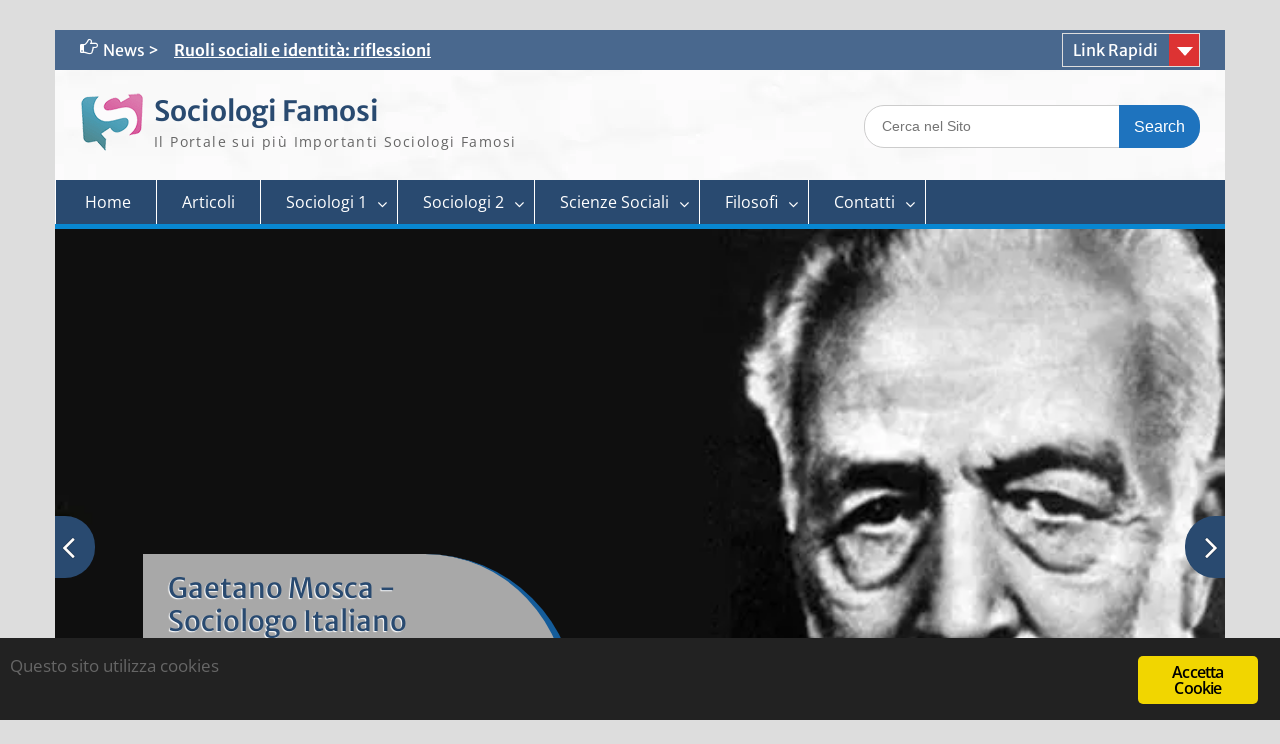

--- FILE ---
content_type: text/html; charset=UTF-8
request_url: https://www.sociologifamosi.it/franco-cassano/
body_size: 31001
content:
<!DOCTYPE html>
<html lang="it-IT"><head>
	    <meta charset="UTF-8">
    <meta name="viewport" content="width=device-width, initial-scale=1">
    <link rel="profile" href="https://gmpg.org/xfn/11">
        
<meta name="robots" content="index, follow, max-image-preview:large, max-snippet:-1, max-video-preview:-1">
	<style>img:is([sizes="auto" i], [sizes^="auto," i]) { contain-intrinsic-size: 3000px 1500px }</style>
	
	<!-- This site is optimized with the Yoast SEO plugin v26.2 - https://yoast.com/wordpress/plugins/seo/ -->
	<title>franco cassano - Il Portale della Sociologia</title>
	<meta name="description" content="Scopri l'articolo su franco cassano. Su Sociologi Famosi trovi i più influenti autori del pensiero sociologico e filosofico.">
	<link rel="canonical" href="https://www.sociologifamosi.it/franco-cassano/">
	<meta property="og:locale" content="it_IT">
	<meta property="og:type" content="article">
	<meta property="og:title" content="franco cassano - Il Portale della Sociologia">
	<meta property="og:description" content="Scopri l'articolo su franco cassano. Su Sociologi Famosi trovi i più influenti autori del pensiero sociologico e filosofico.">
	<meta property="og:url" content="https://www.sociologifamosi.it/franco-cassano/">
	<meta property="og:site_name" content="Sociologi Famosi">
	<meta property="article:publisher" content="https://www.facebook.com/robertodimolfetta">
	<meta property="article:author" content="https://www.facebook.com/robertodimolfetta">
	<meta property="article:published_time" content="2024-05-26T10:19:28+00:00">
	<meta property="article:modified_time" content="2025-09-20T11:07:19+00:00">
	<meta property="og:image" content="https://www.sociologifamosi.it/wp-content/uploads/2024/05/franco-cassano.jpg">
	<meta property="og:image:width" content="900">
	<meta property="og:image:height" content="600">
	<meta property="og:image:type" content="image/jpeg">
	<meta name="author" content="Roberto Di Molfetta">
	<meta name="twitter:card" content="summary_large_image">
	<meta name="twitter:creator" content="@robertodimo">
	<meta name="twitter:site" content="@robertodimo">
	<meta name="twitter:label1" content="Scritto da">
	<meta name="twitter:data1" content="Roberto Di Molfetta">
	<meta name="twitter:label2" content="Tempo di lettura stimato">
	<meta name="twitter:data2" content="4 minuti">
	<!-- / Yoast SEO plugin. -->


<link rel="dns-prefetch" href="//static.addtoany.com">
<link rel="dns-prefetch" href="//fonts.googleapis.com">
<script type="text/javascript">
/* <![CDATA[ */
window._wpemojiSettings = {"baseUrl":"https:\/\/s.w.org\/images\/core\/emoji\/16.0.1\/72x72\/","ext":".png","svgUrl":"https:\/\/s.w.org\/images\/core\/emoji\/16.0.1\/svg\/","svgExt":".svg","source":{"concatemoji":"https:\/\/www.sociologifamosi.it\/wp-includes\/js\/wp-emoji-release.min.js?ver=6.8.3"}};
/*! This file is auto-generated */
!function(s,n){var o,i,e;function c(e){try{var t={supportTests:e,timestamp:(new Date).valueOf()};sessionStorage.setItem(o,JSON.stringify(t))}catch(e){}}function p(e,t,n){e.clearRect(0,0,e.canvas.width,e.canvas.height),e.fillText(t,0,0);var t=new Uint32Array(e.getImageData(0,0,e.canvas.width,e.canvas.height).data),a=(e.clearRect(0,0,e.canvas.width,e.canvas.height),e.fillText(n,0,0),new Uint32Array(e.getImageData(0,0,e.canvas.width,e.canvas.height).data));return t.every(function(e,t){return e===a[t]})}function u(e,t){e.clearRect(0,0,e.canvas.width,e.canvas.height),e.fillText(t,0,0);for(var n=e.getImageData(16,16,1,1),a=0;a<n.data.length;a++)if(0!==n.data[a])return!1;return!0}function f(e,t,n,a){switch(t){case"flag":return n(e,"\ud83c\udff3\ufe0f\u200d\u26a7\ufe0f","\ud83c\udff3\ufe0f\u200b\u26a7\ufe0f")?!1:!n(e,"\ud83c\udde8\ud83c\uddf6","\ud83c\udde8\u200b\ud83c\uddf6")&&!n(e,"\ud83c\udff4\udb40\udc67\udb40\udc62\udb40\udc65\udb40\udc6e\udb40\udc67\udb40\udc7f","\ud83c\udff4\u200b\udb40\udc67\u200b\udb40\udc62\u200b\udb40\udc65\u200b\udb40\udc6e\u200b\udb40\udc67\u200b\udb40\udc7f");case"emoji":return!a(e,"\ud83e\udedf")}return!1}function g(e,t,n,a){var r="undefined"!=typeof WorkerGlobalScope&&self instanceof WorkerGlobalScope?new OffscreenCanvas(300,150):s.createElement("canvas"),o=r.getContext("2d",{willReadFrequently:!0}),i=(o.textBaseline="top",o.font="600 32px Arial",{});return e.forEach(function(e){i[e]=t(o,e,n,a)}),i}function t(e){var t=s.createElement("script");t.src=e,t.defer=!0,s.head.appendChild(t)}"undefined"!=typeof Promise&&(o="wpEmojiSettingsSupports",i=["flag","emoji"],n.supports={everything:!0,everythingExceptFlag:!0},e=new Promise(function(e){s.addEventListener("DOMContentLoaded",e,{once:!0})}),new Promise(function(t){var n=function(){try{var e=JSON.parse(sessionStorage.getItem(o));if("object"==typeof e&&"number"==typeof e.timestamp&&(new Date).valueOf()<e.timestamp+604800&&"object"==typeof e.supportTests)return e.supportTests}catch(e){}return null}();if(!n){if("undefined"!=typeof Worker&&"undefined"!=typeof OffscreenCanvas&&"undefined"!=typeof URL&&URL.createObjectURL&&"undefined"!=typeof Blob)try{var e="postMessage("+g.toString()+"("+[JSON.stringify(i),f.toString(),p.toString(),u.toString()].join(",")+"));",a=new Blob([e],{type:"text/javascript"}),r=new Worker(URL.createObjectURL(a),{name:"wpTestEmojiSupports"});return void(r.onmessage=function(e){c(n=e.data),r.terminate(),t(n)})}catch(e){}c(n=g(i,f,p,u))}t(n)}).then(function(e){for(var t in e)n.supports[t]=e[t],n.supports.everything=n.supports.everything&&n.supports[t],"flag"!==t&&(n.supports.everythingExceptFlag=n.supports.everythingExceptFlag&&n.supports[t]);n.supports.everythingExceptFlag=n.supports.everythingExceptFlag&&!n.supports.flag,n.DOMReady=!1,n.readyCallback=function(){n.DOMReady=!0}}).then(function(){return e}).then(function(){var e;n.supports.everything||(n.readyCallback(),(e=n.source||{}).concatemoji?t(e.concatemoji):e.wpemoji&&e.twemoji&&(t(e.twemoji),t(e.wpemoji)))}))}((window,document),window._wpemojiSettings);
/* ]]> */
</script>
<!-- www.sociologifamosi.it is managing ads with Advanced Ads 2.0.13 &ndash; https://wpadvancedads.com/ --><script id="scien-ready">
			window.advanced_ads_ready=function(e,a){a=a||"complete";var d=function(e){return"interactive"===a?"loading"!==e:"complete"===e};d(document.readyState)?e():document.addEventListener("readystatechange",(function(a){d(a.target.readyState)&&e()}),{once:"interactive"===a})},window.advanced_ads_ready_queue=window.advanced_ads_ready_queue||[];		</script>
		<style id="wp-emoji-styles-inline-css" type="text/css">

	img.wp-smiley, img.emoji {
		display: inline !important;
		border: none !important;
		box-shadow: none !important;
		height: 1em !important;
		width: 1em !important;
		margin: 0 0.07em !important;
		vertical-align: -0.1em !important;
		background: none !important;
		padding: 0 !important;
	}
</style>
<link rel="stylesheet" id="wp-block-library-css" href="https://www.sociologifamosi.it/wp-includes/css/dist/block-library/style.min.css?ver=6.8.3" type="text/css" media="all">
<style id="wp-block-library-theme-inline-css" type="text/css">
.wp-block-audio :where(figcaption){color:#555;font-size:13px;text-align:center}.is-dark-theme .wp-block-audio :where(figcaption){color:#ffffffa6}.wp-block-audio{margin:0 0 1em}.wp-block-code{border:1px solid #ccc;border-radius:4px;font-family:Menlo,Consolas,monaco,monospace;padding:.8em 1em}.wp-block-embed :where(figcaption){color:#555;font-size:13px;text-align:center}.is-dark-theme .wp-block-embed :where(figcaption){color:#ffffffa6}.wp-block-embed{margin:0 0 1em}.blocks-gallery-caption{color:#555;font-size:13px;text-align:center}.is-dark-theme .blocks-gallery-caption{color:#ffffffa6}:root :where(.wp-block-image figcaption){color:#555;font-size:13px;text-align:center}.is-dark-theme :root :where(.wp-block-image figcaption){color:#ffffffa6}.wp-block-image{margin:0 0 1em}.wp-block-pullquote{border-bottom:4px solid;border-top:4px solid;color:currentColor;margin-bottom:1.75em}.wp-block-pullquote cite,.wp-block-pullquote footer,.wp-block-pullquote__citation{color:currentColor;font-size:.8125em;font-style:normal;text-transform:uppercase}.wp-block-quote{border-left:.25em solid;margin:0 0 1.75em;padding-left:1em}.wp-block-quote cite,.wp-block-quote footer{color:currentColor;font-size:.8125em;font-style:normal;position:relative}.wp-block-quote:where(.has-text-align-right){border-left:none;border-right:.25em solid;padding-left:0;padding-right:1em}.wp-block-quote:where(.has-text-align-center){border:none;padding-left:0}.wp-block-quote.is-large,.wp-block-quote.is-style-large,.wp-block-quote:where(.is-style-plain){border:none}.wp-block-search .wp-block-search__label{font-weight:700}.wp-block-search__button{border:1px solid #ccc;padding:.375em .625em}:where(.wp-block-group.has-background){padding:1.25em 2.375em}.wp-block-separator.has-css-opacity{opacity:.4}.wp-block-separator{border:none;border-bottom:2px solid;margin-left:auto;margin-right:auto}.wp-block-separator.has-alpha-channel-opacity{opacity:1}.wp-block-separator:not(.is-style-wide):not(.is-style-dots){width:100px}.wp-block-separator.has-background:not(.is-style-dots){border-bottom:none;height:1px}.wp-block-separator.has-background:not(.is-style-wide):not(.is-style-dots){height:2px}.wp-block-table{margin:0 0 1em}.wp-block-table td,.wp-block-table th{word-break:normal}.wp-block-table :where(figcaption){color:#555;font-size:13px;text-align:center}.is-dark-theme .wp-block-table :where(figcaption){color:#ffffffa6}.wp-block-video :where(figcaption){color:#555;font-size:13px;text-align:center}.is-dark-theme .wp-block-video :where(figcaption){color:#ffffffa6}.wp-block-video{margin:0 0 1em}:root :where(.wp-block-template-part.has-background){margin-bottom:0;margin-top:0;padding:1.25em 2.375em}
</style>
<style id="classic-theme-styles-inline-css" type="text/css">
/*! This file is auto-generated */
.wp-block-button__link{color:#fff;background-color:#32373c;border-radius:9999px;box-shadow:none;text-decoration:none;padding:calc(.667em + 2px) calc(1.333em + 2px);font-size:1.125em}.wp-block-file__button{background:#32373c;color:#fff;text-decoration:none}
</style>
<link rel="stylesheet" id="latest-post-shortcode-lps-block-style-css" href="https://www.sociologifamosi.it/wp-content/plugins/latest-post-shortcode/lps-block/build/style-view.css?ver=lpsv14.120250829.1318" type="text/css" media="all">
<style id="global-styles-inline-css" type="text/css">
:root{--wp--preset--aspect-ratio--square: 1;--wp--preset--aspect-ratio--4-3: 4/3;--wp--preset--aspect-ratio--3-4: 3/4;--wp--preset--aspect-ratio--3-2: 3/2;--wp--preset--aspect-ratio--2-3: 2/3;--wp--preset--aspect-ratio--16-9: 16/9;--wp--preset--aspect-ratio--9-16: 9/16;--wp--preset--color--black: #000;--wp--preset--color--cyan-bluish-gray: #abb8c3;--wp--preset--color--white: #ffffff;--wp--preset--color--pale-pink: #f78da7;--wp--preset--color--vivid-red: #cf2e2e;--wp--preset--color--luminous-vivid-orange: #ff6900;--wp--preset--color--luminous-vivid-amber: #fcb900;--wp--preset--color--light-green-cyan: #7bdcb5;--wp--preset--color--vivid-green-cyan: #00d084;--wp--preset--color--pale-cyan-blue: #8ed1fc;--wp--preset--color--vivid-cyan-blue: #0693e3;--wp--preset--color--vivid-purple: #9b51e0;--wp--preset--color--gray: #666666;--wp--preset--color--light-gray: #f3f3f3;--wp--preset--color--dark-gray: #222222;--wp--preset--color--blue: #294a70;--wp--preset--color--dark-blue: #15305b;--wp--preset--color--navy-blue: #00387d;--wp--preset--color--sky-blue: #49688e;--wp--preset--color--light-blue: #6081a7;--wp--preset--color--yellow: #f4a024;--wp--preset--color--dark-yellow: #ffab1f;--wp--preset--color--red: #e4572e;--wp--preset--color--green: #54b77e;--wp--preset--gradient--vivid-cyan-blue-to-vivid-purple: linear-gradient(135deg,rgba(6,147,227,1) 0%,rgb(155,81,224) 100%);--wp--preset--gradient--light-green-cyan-to-vivid-green-cyan: linear-gradient(135deg,rgb(122,220,180) 0%,rgb(0,208,130) 100%);--wp--preset--gradient--luminous-vivid-amber-to-luminous-vivid-orange: linear-gradient(135deg,rgba(252,185,0,1) 0%,rgba(255,105,0,1) 100%);--wp--preset--gradient--luminous-vivid-orange-to-vivid-red: linear-gradient(135deg,rgba(255,105,0,1) 0%,rgb(207,46,46) 100%);--wp--preset--gradient--very-light-gray-to-cyan-bluish-gray: linear-gradient(135deg,rgb(238,238,238) 0%,rgb(169,184,195) 100%);--wp--preset--gradient--cool-to-warm-spectrum: linear-gradient(135deg,rgb(74,234,220) 0%,rgb(151,120,209) 20%,rgb(207,42,186) 40%,rgb(238,44,130) 60%,rgb(251,105,98) 80%,rgb(254,248,76) 100%);--wp--preset--gradient--blush-light-purple: linear-gradient(135deg,rgb(255,206,236) 0%,rgb(152,150,240) 100%);--wp--preset--gradient--blush-bordeaux: linear-gradient(135deg,rgb(254,205,165) 0%,rgb(254,45,45) 50%,rgb(107,0,62) 100%);--wp--preset--gradient--luminous-dusk: linear-gradient(135deg,rgb(255,203,112) 0%,rgb(199,81,192) 50%,rgb(65,88,208) 100%);--wp--preset--gradient--pale-ocean: linear-gradient(135deg,rgb(255,245,203) 0%,rgb(182,227,212) 50%,rgb(51,167,181) 100%);--wp--preset--gradient--electric-grass: linear-gradient(135deg,rgb(202,248,128) 0%,rgb(113,206,126) 100%);--wp--preset--gradient--midnight: linear-gradient(135deg,rgb(2,3,129) 0%,rgb(40,116,252) 100%);--wp--preset--font-size--small: 13px;--wp--preset--font-size--medium: 20px;--wp--preset--font-size--large: 28px;--wp--preset--font-size--x-large: 42px;--wp--preset--font-size--normal: 16px;--wp--preset--font-size--huge: 32px;--wp--preset--spacing--20: 0.44rem;--wp--preset--spacing--30: 0.67rem;--wp--preset--spacing--40: 1rem;--wp--preset--spacing--50: 1.5rem;--wp--preset--spacing--60: 2.25rem;--wp--preset--spacing--70: 3.38rem;--wp--preset--spacing--80: 5.06rem;--wp--preset--shadow--natural: 6px 6px 9px rgba(0, 0, 0, 0.2);--wp--preset--shadow--deep: 12px 12px 50px rgba(0, 0, 0, 0.4);--wp--preset--shadow--sharp: 6px 6px 0px rgba(0, 0, 0, 0.2);--wp--preset--shadow--outlined: 6px 6px 0px -3px rgba(255, 255, 255, 1), 6px 6px rgba(0, 0, 0, 1);--wp--preset--shadow--crisp: 6px 6px 0px rgba(0, 0, 0, 1);}:where(.is-layout-flex){gap: 0.5em;}:where(.is-layout-grid){gap: 0.5em;}body .is-layout-flex{display: flex;}.is-layout-flex{flex-wrap: wrap;align-items: center;}.is-layout-flex > :is(*, div){margin: 0;}body .is-layout-grid{display: grid;}.is-layout-grid > :is(*, div){margin: 0;}:where(.wp-block-columns.is-layout-flex){gap: 2em;}:where(.wp-block-columns.is-layout-grid){gap: 2em;}:where(.wp-block-post-template.is-layout-flex){gap: 1.25em;}:where(.wp-block-post-template.is-layout-grid){gap: 1.25em;}.has-black-color{color: var(--wp--preset--color--black) !important;}.has-cyan-bluish-gray-color{color: var(--wp--preset--color--cyan-bluish-gray) !important;}.has-white-color{color: var(--wp--preset--color--white) !important;}.has-pale-pink-color{color: var(--wp--preset--color--pale-pink) !important;}.has-vivid-red-color{color: var(--wp--preset--color--vivid-red) !important;}.has-luminous-vivid-orange-color{color: var(--wp--preset--color--luminous-vivid-orange) !important;}.has-luminous-vivid-amber-color{color: var(--wp--preset--color--luminous-vivid-amber) !important;}.has-light-green-cyan-color{color: var(--wp--preset--color--light-green-cyan) !important;}.has-vivid-green-cyan-color{color: var(--wp--preset--color--vivid-green-cyan) !important;}.has-pale-cyan-blue-color{color: var(--wp--preset--color--pale-cyan-blue) !important;}.has-vivid-cyan-blue-color{color: var(--wp--preset--color--vivid-cyan-blue) !important;}.has-vivid-purple-color{color: var(--wp--preset--color--vivid-purple) !important;}.has-black-background-color{background-color: var(--wp--preset--color--black) !important;}.has-cyan-bluish-gray-background-color{background-color: var(--wp--preset--color--cyan-bluish-gray) !important;}.has-white-background-color{background-color: var(--wp--preset--color--white) !important;}.has-pale-pink-background-color{background-color: var(--wp--preset--color--pale-pink) !important;}.has-vivid-red-background-color{background-color: var(--wp--preset--color--vivid-red) !important;}.has-luminous-vivid-orange-background-color{background-color: var(--wp--preset--color--luminous-vivid-orange) !important;}.has-luminous-vivid-amber-background-color{background-color: var(--wp--preset--color--luminous-vivid-amber) !important;}.has-light-green-cyan-background-color{background-color: var(--wp--preset--color--light-green-cyan) !important;}.has-vivid-green-cyan-background-color{background-color: var(--wp--preset--color--vivid-green-cyan) !important;}.has-pale-cyan-blue-background-color{background-color: var(--wp--preset--color--pale-cyan-blue) !important;}.has-vivid-cyan-blue-background-color{background-color: var(--wp--preset--color--vivid-cyan-blue) !important;}.has-vivid-purple-background-color{background-color: var(--wp--preset--color--vivid-purple) !important;}.has-black-border-color{border-color: var(--wp--preset--color--black) !important;}.has-cyan-bluish-gray-border-color{border-color: var(--wp--preset--color--cyan-bluish-gray) !important;}.has-white-border-color{border-color: var(--wp--preset--color--white) !important;}.has-pale-pink-border-color{border-color: var(--wp--preset--color--pale-pink) !important;}.has-vivid-red-border-color{border-color: var(--wp--preset--color--vivid-red) !important;}.has-luminous-vivid-orange-border-color{border-color: var(--wp--preset--color--luminous-vivid-orange) !important;}.has-luminous-vivid-amber-border-color{border-color: var(--wp--preset--color--luminous-vivid-amber) !important;}.has-light-green-cyan-border-color{border-color: var(--wp--preset--color--light-green-cyan) !important;}.has-vivid-green-cyan-border-color{border-color: var(--wp--preset--color--vivid-green-cyan) !important;}.has-pale-cyan-blue-border-color{border-color: var(--wp--preset--color--pale-cyan-blue) !important;}.has-vivid-cyan-blue-border-color{border-color: var(--wp--preset--color--vivid-cyan-blue) !important;}.has-vivid-purple-border-color{border-color: var(--wp--preset--color--vivid-purple) !important;}.has-vivid-cyan-blue-to-vivid-purple-gradient-background{background: var(--wp--preset--gradient--vivid-cyan-blue-to-vivid-purple) !important;}.has-light-green-cyan-to-vivid-green-cyan-gradient-background{background: var(--wp--preset--gradient--light-green-cyan-to-vivid-green-cyan) !important;}.has-luminous-vivid-amber-to-luminous-vivid-orange-gradient-background{background: var(--wp--preset--gradient--luminous-vivid-amber-to-luminous-vivid-orange) !important;}.has-luminous-vivid-orange-to-vivid-red-gradient-background{background: var(--wp--preset--gradient--luminous-vivid-orange-to-vivid-red) !important;}.has-very-light-gray-to-cyan-bluish-gray-gradient-background{background: var(--wp--preset--gradient--very-light-gray-to-cyan-bluish-gray) !important;}.has-cool-to-warm-spectrum-gradient-background{background: var(--wp--preset--gradient--cool-to-warm-spectrum) !important;}.has-blush-light-purple-gradient-background{background: var(--wp--preset--gradient--blush-light-purple) !important;}.has-blush-bordeaux-gradient-background{background: var(--wp--preset--gradient--blush-bordeaux) !important;}.has-luminous-dusk-gradient-background{background: var(--wp--preset--gradient--luminous-dusk) !important;}.has-pale-ocean-gradient-background{background: var(--wp--preset--gradient--pale-ocean) !important;}.has-electric-grass-gradient-background{background: var(--wp--preset--gradient--electric-grass) !important;}.has-midnight-gradient-background{background: var(--wp--preset--gradient--midnight) !important;}.has-small-font-size{font-size: var(--wp--preset--font-size--small) !important;}.has-medium-font-size{font-size: var(--wp--preset--font-size--medium) !important;}.has-large-font-size{font-size: var(--wp--preset--font-size--large) !important;}.has-x-large-font-size{font-size: var(--wp--preset--font-size--x-large) !important;}
:where(.wp-block-post-template.is-layout-flex){gap: 1.25em;}:where(.wp-block-post-template.is-layout-grid){gap: 1.25em;}
:where(.wp-block-columns.is-layout-flex){gap: 2em;}:where(.wp-block-columns.is-layout-grid){gap: 2em;}
:root :where(.wp-block-pullquote){font-size: 1.5em;line-height: 1.6;}
</style>
<link rel="stylesheet" id="ginger-style-css" href="https://www.sociologifamosi.it/wp-content/plugins/ginger/front/css/cookies-enabler.css?ver=6.8.3" type="text/css" media="all">
<link rel="stylesheet" id="ppress-frontend-css" href="https://www.sociologifamosi.it/wp-content/plugins/wp-user-avatar/assets/css/frontend.min.css?ver=4.16.6" type="text/css" media="all">
<link rel="stylesheet" id="ppress-flatpickr-css" href="https://www.sociologifamosi.it/wp-content/plugins/wp-user-avatar/assets/flatpickr/flatpickr.min.css?ver=4.16.6" type="text/css" media="all">
<link rel="stylesheet" id="ppress-select2-css" href="https://www.sociologifamosi.it/wp-content/plugins/wp-user-avatar/assets/select2/select2.min.css?ver=6.8.3" type="text/css" media="all">
<link rel="stylesheet" id="crp-style-rounded-thumbs-css" href="https://www.sociologifamosi.it/wp-content/plugins/contextual-related-posts/css/rounded-thumbs.min.css?ver=4.1.0" type="text/css" media="all">
<style id="crp-style-rounded-thumbs-inline-css" type="text/css">

			.crp_related.crp-rounded-thumbs a {
				width: 150px;
                height: 150px;
				text-decoration: none;
			}
			.crp_related.crp-rounded-thumbs img {
				max-width: 150px;
				margin: auto;
			}
			.crp_related.crp-rounded-thumbs .crp_title {
				width: 100%;
			}
			
</style>
<style id="crp-custom-style-inline-css" type="text/css">
rw-rating-table {
	margin: 0px 0px 20px 0px;
}
</style>
<style id="spc_bg_lazy-inline-css" type="text/css">
html [style*="background-image:"]:not(.spc-bg-lazyloaded),
html [class*="elementor"][data-settings*="background_background"]:not(.spc-bg-lazyloaded),
html .elementor-section > .elementor-background-overlay:not(.spc-bg-lazyloaded),
html [class*="wp-block-cover"][style*="background-image"]:not(.spc-bg-lazyloaded),
html [class*="wp-block-group"][style*="background-image"]:not(.spc-bg-lazyloaded) { background-image: none !important; }
</style>
<link rel="stylesheet" id="font-awesome-css" href="https://www.sociologifamosi.it/wp-content/themes/education-hub-pro/third-party/font-awesome/css/font-awesome.min.css?ver=4.7.0" type="text/css" media="all">
<link rel="stylesheet" id="education-hub-style-css" href="https://www.sociologifamosi.it/wp-content/themes/education-hub-pro/style.css?ver=3.5.2" type="text/css" media="all">
<style id="education-hub-style-inline-css" type="text/css">
#masthead{ background-image: url("https://www.sociologifamosi.it/wp-content/uploads/2025/09/cropped-sociologi-famosi-libri-8-scaled-1.webp"); background-repeat: no-repeat; background-position: center center; }@media only screen and (max-width:767px) {
		    #page #masthead {
		        background-position: center top;
		        background-size: 100% auto;
		        padding-top: 40px;
		    }
		 }
</style>
<link rel="stylesheet" id="education-hub-block-style-css" href="https://www.sociologifamosi.it/wp-content/themes/education-hub-pro/css/blocks.css?ver=20201208" type="text/css" media="all">
<link rel="stylesheet" id="addtoany-css" href="https://www.sociologifamosi.it/wp-content/plugins/add-to-any/addtoany.min.css?ver=1.16" type="text/css" media="all">
<style id="addtoany-inline-css" type="text/css">
@media screen and (max-width:600px){
.a2a_floating_style.a2a_vertical_style{display:none;}
}
@media screen and (min-width:600px){
.a2a_floating_style.a2a_default_style{display:none;}
}
</style>

		<script type="text/javascript" id="spc-lazy-bg">
			(function () {
			const loadedClass = 'spc-bg-lazyloaded';
			const bgSelectors = '[style*="background-image:"], [class*="elementor"][data-settings*="background_background"], .elementor-section > .elementor-background-overlay, [class*="wp-block-cover"][style*="background-image"], [class*="wp-block-group"][style*="background-image"]';

			function observerCallback(entries, observer) {
				entries.forEach(function (entry) {
				if (!entry.isIntersecting) return;

				if (entry.target.classList.contains(loadedClass)) return;

				entry.target.classList.add(loadedClass);
				observer.unobserve(entry.target);
				});
			}

			const intersectionObserver = new IntersectionObserver(observerCallback, {
				root: null,
				rootMargin: "150px 0px 500px",
				threshold: [0.1, 0.3, 0.5, 0.6, 0.8, 1],
			});

			function start() {
				document.querySelectorAll(bgSelectors).forEach(function (el) {
					intersectionObserver.observe(el);
					}
				)
			}

			document.addEventListener('DOMContentLoaded', start);
			}());
		</script>
		<script type="text/javascript" id="lps-vars-js-after">
/* <![CDATA[ */
const lpsSettings = {"ajaxUrl": "https://www.sociologifamosi.it/wp-admin/admin-ajax.php"};
/* ]]> */
</script>
<script type="text/javascript" id="addtoany-core-js-before">
/* <![CDATA[ */
window.a2a_config=window.a2a_config||{};a2a_config.callbacks=[];a2a_config.overlays=[];a2a_config.templates={};a2a_localize = {
	Share: "Condividi",
	Save: "Salva",
	Subscribe: "Abbonati",
	Email: "Email",
	Bookmark: "Segnalibro",
	ShowAll: "espandi",
	ShowLess: "comprimi",
	FindServices: "Trova servizi",
	FindAnyServiceToAddTo: "Trova subito un servizio da aggiungere",
	PoweredBy: "Powered by",
	ShareViaEmail: "Condividi via email",
	SubscribeViaEmail: "Iscriviti via email",
	BookmarkInYourBrowser: "Aggiungi ai segnalibri",
	BookmarkInstructions: "Premi Ctrl+D o \u2318+D per mettere questa pagina nei preferiti",
	AddToYourFavorites: "Aggiungi ai favoriti",
	SendFromWebOrProgram: "Invia da qualsiasi indirizzo email o programma di posta elettronica",
	EmailProgram: "Programma di posta elettronica",
	More: "Di pi&ugrave;&#8230;",
	ThanksForSharing: "Grazie per la condivisione!",
	ThanksForFollowing: "Thanks for following!"
};
/* ]]> */
</script>
<script type="text/javascript" defer src="https://static.addtoany.com/menu/page.js" id="addtoany-core-js"></script>
<script type="text/javascript" src="https://www.sociologifamosi.it/wp-includes/js/jquery/jquery.min.js?ver=3.7.1" id="jquery-core-js"></script>
<script type="text/javascript" src="https://www.sociologifamosi.it/wp-includes/js/jquery/jquery-migrate.min.js?ver=3.4.1" id="jquery-migrate-js"></script>
<script type="text/javascript" defer src="https://www.sociologifamosi.it/wp-content/plugins/add-to-any/addtoany.min.js?ver=1.1" id="addtoany-jquery-js"></script>
<script type="text/javascript" src="https://www.sociologifamosi.it/wp-content/plugins/ginger/addon/analytics/gingeranalytics.min.js?ver=6.8.3" id="ginger-analytics_script-js"></script>
<script type="text/javascript" src="https://www.sociologifamosi.it/wp-content/plugins/ginger/front/js/cookies-enabler.min.js?ver=6.8.3" id="ginger-cookies-enabler-js"></script>
<script type="text/javascript" src="https://www.sociologifamosi.it/wp-content/plugins/wp-user-avatar/assets/flatpickr/flatpickr.min.js?ver=4.16.6" id="ppress-flatpickr-js"></script>
<script type="text/javascript" src="https://www.sociologifamosi.it/wp-content/plugins/wp-user-avatar/assets/select2/select2.min.js?ver=4.16.6" id="ppress-select2-js"></script>
<script type="text/javascript" src="https://www.sociologifamosi.it/wp-content/plugins/wp-cloudflare-page-cache/assets/js/lazysizes.min.js?ver=5.3.2" id="spc-lazysizes-js"></script>
<script type="text/javascript" id="advanced-ads-advanced-js-js-extra">
/* <![CDATA[ */
var advads_options = {"blog_id":"1","privacy":{"enabled":false,"state":"not_needed"}};
/* ]]> */
</script>
<script type="text/javascript" src="https://www.sociologifamosi.it/wp-content/plugins/advanced-ads/public/assets/js/advanced.min.js?ver=2.0.13" id="advanced-ads-advanced-js-js"></script>
<link rel="https://api.w.org/" href="https://www.sociologifamosi.it/wp-json/"><link rel="alternate" title="JSON" type="application/json" href="https://www.sociologifamosi.it/wp-json/wp/v2/posts/4521"><link rel="EditURI" type="application/rsd+xml" title="RSD" href="https://www.sociologifamosi.it/xmlrpc.php?rsd">
<meta name="generator" content="WordPress 6.8.3">
<link rel="shortlink" href="https://www.sociologifamosi.it/?p=4521">
<link rel="alternate" title="oEmbed (JSON)" type="application/json+oembed" href="https://www.sociologifamosi.it/wp-json/oembed/1.0/embed?url=https%3A%2F%2Fwww.sociologifamosi.it%2Ffranco-cassano%2F">
<link rel="alternate" title="oEmbed (XML)" type="text/xml+oembed" href="https://www.sociologifamosi.it/wp-json/oembed/1.0/embed?url=https%3A%2F%2Fwww.sociologifamosi.it%2Ffranco-cassano%2F&amp;format=xml">
            <script type="text/javascript">
        var ginger_logger = "Y";
        var ginger_logger_url = "https://www.sociologifamosi.it";
        var current_url = "https://www.sociologifamosi.it/franco-cassano/";

        function gingerAjaxLogTime(status) {
            var xmlHttp = new XMLHttpRequest();
            var parameters = "ginger_action=time";
            var url= ginger_logger_url + "?" + parameters;
            xmlHttp.open("GET", url, true);

            //Black magic paragraph
            xmlHttp.setRequestHeader("Content-type", "application/x-www-form-urlencoded");

            xmlHttp.onreadystatechange = function() {
                if(xmlHttp.readyState == 4 && xmlHttp.status == 200) {
                    var time = xmlHttp.responseText;
                    gingerAjaxLogger(time, status);
                }
            }

            xmlHttp.send(parameters);
        }

        function gingerAjaxLogger(ginger_logtime, status) {
            console.log(ginger_logtime);
            var xmlHttp = new XMLHttpRequest();
            var parameters = "ginger_action=log&time=" + ginger_logtime + "&url=" + current_url + "&status=" + status;
            var url= ginger_logger_url + "?" + parameters;
            //console.log(url);
            xmlHttp.open("GET", url, true);

            //Black magic paragraph
            xmlHttp.setRequestHeader("Content-type", "application/x-www-form-urlencoded");

            xmlHttp.send(parameters);
        }

    </script>
    <!-- Google tag (gtag.js) -->
<script async src="https://www.googletagmanager.com/gtag/js?id=G-YHWHCZ73J6"></script>
<script>
  window.dataLayer = window.dataLayer || [];
  function gtag(){dataLayer.push(arguments);}
  gtag('js', new Date());

  gtag('config', 'G-YHWHCZ73J6');
</script>

<script type="application/ld+json">
{
  "@context": "https://schema.org",
  "@type": "WebSite",
  "name": "Sociologi Famosi",
  "alternateName": "SociologiFamosi.it",
  "url": "https://www.sociologifamosi.it"
}
</script>

<!-- StarBox - the Author Box for Humans 3.5.4, visit: https://wordpress.org/plugins/starbox/ -->
<meta property="article:author" content="https://www.facebook.com/robertodimolfetta">
<!-- /StarBox - the Author Box for Humans -->

<link rel="stylesheet" id="eb5cb59ddf-css" href="https://www.sociologifamosi.it/wp-content/plugins/starbox/themes/business/css/frontend.min.css?ver=3.5.4" type="text/css" media="all">

		<script type="text/javascript" id="spc-lazy-bg">
			(function () {
			const loadedClass = 'spc-bg-lazyloaded';
			const bgSelectors = '[style*="background-image:"], [class*="elementor"][data-settings*="background_background"], .elementor-section > .elementor-background-overlay, [class*="wp-block-cover"][style*="background-image"], [class*="wp-block-group"][style*="background-image"]';

			function observerCallback(entries, observer) {
				entries.forEach(function (entry) {
				if (!entry.isIntersecting) return;

				if (entry.target.classList.contains(loadedClass)) return;

				entry.target.classList.add(loadedClass);
				observer.unobserve(entry.target);
				});
			}

			const intersectionObserver = new IntersectionObserver(observerCallback, {
				root: null,
				rootMargin: "150px 0px 500px",
				threshold: [0.1, 0.3, 0.5, 0.6, 0.8, 1],
			});

			function start() {
				document.querySelectorAll(bgSelectors).forEach(function (el) {
					intersectionObserver.observe(el);
					}
				)
			}

			document.addEventListener('DOMContentLoaded', start);
			}());
		</script>
		<script type="text/javascript" src="https://www.sociologifamosi.it/wp-content/plugins/starbox/themes/business/js/frontend.min.js?ver=3.5.4" id="f72b566973-js"></script>
<link rel="stylesheet" id="b78e10a3e6-css" href="https://www.sociologifamosi.it/wp-content/plugins/starbox/themes/admin/css/hidedefault.min.css?ver=3.5.4" type="text/css" media="all">
<meta name="generator" content="webp-uploads 2.6.0">


<script type="application/ld+json" class="saswp-schema-markup-output">
[{"@context":"https:\/\/schema.org\/","@graph":[{"@context":"https:\/\/schema.org\/","@type":"SiteNavigationElement","@id":"https:\/\/www.sociologifamosi.it\/#home","name":"\u00a0Home","url":"https:\/\/www.sociologifamosi.it\/"},{"@context":"https:\/\/schema.org\/","@type":"SiteNavigationElement","@id":"https:\/\/www.sociologifamosi.it\/#articoli","name":"Articoli","url":"https:\/\/www.sociologifamosi.it\/blog-sociologia\/"},{"@context":"https:\/\/schema.org\/","@type":"SiteNavigationElement","@id":"https:\/\/www.sociologifamosi.it\/#novita","name":"Novit\u00e0","url":"https:\/\/www.sociologifamosi.it\/autori-scienze-sociali\/"},{"@context":"https:\/\/schema.org\/","@type":"SiteNavigationElement","@id":"https:\/\/www.sociologifamosi.it\/#vilfredo-pareto","name":"Vilfredo Pareto","url":"https:\/\/www.sociologifamosi.it\/vilfredo-pareto\/"},{"@context":"https:\/\/schema.org\/","@type":"SiteNavigationElement","@id":"https:\/\/www.sociologifamosi.it\/#gaetano-mosca","name":"Gaetano Mosca","url":"https:\/\/www.sociologifamosi.it\/gaetano-mosca\/"},{"@context":"https:\/\/schema.org\/","@type":"SiteNavigationElement","@id":"https:\/\/www.sociologifamosi.it\/#robert-michels","name":"Robert Michels","url":"https:\/\/www.sociologifamosi.it\/robert-michels\/"},{"@context":"https:\/\/schema.org\/","@type":"SiteNavigationElement","@id":"https:\/\/www.sociologifamosi.it\/#antonio-gramsci","name":"Antonio Gramsci","url":"https:\/\/www.sociologifamosi.it\/antonio-gramsci\/"},{"@context":"https:\/\/schema.org\/","@type":"SiteNavigationElement","@id":"https:\/\/www.sociologifamosi.it\/#luciano-gallino","name":"Luciano Gallino","url":"https:\/\/www.sociologifamosi.it\/luciano-gallino\/"},{"@context":"https:\/\/schema.org\/","@type":"SiteNavigationElement","@id":"https:\/\/www.sociologifamosi.it\/#franco-ferrarotti","name":"Franco Ferrarotti","url":"https:\/\/www.sociologifamosi.it\/franco-ferrarotti\/"},{"@context":"https:\/\/schema.org\/","@type":"SiteNavigationElement","@id":"https:\/\/www.sociologifamosi.it\/#umberto-eco","name":"Umberto Eco","url":"https:\/\/www.sociologifamosi.it\/umberto-eco\/"},{"@context":"https:\/\/schema.org\/","@type":"SiteNavigationElement","@id":"https:\/\/www.sociologifamosi.it\/#federico-butera","name":"Federico Butera","url":"https:\/\/www.sociologifamosi.it\/federico-butera\/"},{"@context":"https:\/\/schema.org\/","@type":"SiteNavigationElement","@id":"https:\/\/www.sociologifamosi.it\/#chiara-saraceno","name":"Chiara Saraceno","url":"https:\/\/www.sociologifamosi.it\/chiara-saraceno\/"},{"@context":"https:\/\/schema.org\/","@type":"SiteNavigationElement","@id":"https:\/\/www.sociologifamosi.it\/#franco-cassano","name":"Franco Cassano","url":"https:\/\/www.sociologifamosi.it\/franco-cassano\/"},{"@context":"https:\/\/schema.org\/","@type":"SiteNavigationElement","@id":"https:\/\/www.sociologifamosi.it\/#luca-ricolfi","name":"Luca Ricolfi","url":"https:\/\/www.sociologifamosi.it\/luca-ricolfi\/"},{"@context":"https:\/\/schema.org\/","@type":"SiteNavigationElement","@id":"https:\/\/www.sociologifamosi.it\/#alberto-abruzzese","name":"Alberto Abruzzese","url":"https:\/\/www.sociologifamosi.it\/alberto-abruzzese\/"},{"@context":"https:\/\/schema.org\/","@type":"SiteNavigationElement","@id":"https:\/\/www.sociologifamosi.it\/#francesco-alberoni","name":"Francesco Alberoni","url":"https:\/\/www.sociologifamosi.it\/francesco-alberoni\/"},{"@context":"https:\/\/schema.org\/","@type":"SiteNavigationElement","@id":"https:\/\/www.sociologifamosi.it\/#paolo-jedlowski","name":"Paolo Jedlowski","url":"https:\/\/www.sociologifamosi.it\/paolo-jedlowski\/"},{"@context":"https:\/\/schema.org\/","@type":"SiteNavigationElement","@id":"https:\/\/www.sociologifamosi.it\/#paolo-crepet","name":"Paolo Crepet","url":"https:\/\/www.sociologifamosi.it\/paolo-crepet\/"},{"@context":"https:\/\/schema.org\/","@type":"SiteNavigationElement","@id":"https:\/\/www.sociologifamosi.it\/#alessandro-orsini","name":"Alessandro Orsini","url":"https:\/\/www.sociologifamosi.it\/alessandro-orsini\/"},{"@context":"https:\/\/schema.org\/","@type":"SiteNavigationElement","@id":"https:\/\/www.sociologifamosi.it\/#stefano-allievi","name":"Stefano Allievi","url":"https:\/\/www.sociologifamosi.it\/stefano-allievi\/"},{"@context":"https:\/\/schema.org\/","@type":"SiteNavigationElement","@id":"https:\/\/www.sociologifamosi.it\/#domenico-de-masi","name":"Domenico De Masi","url":"https:\/\/www.sociologifamosi.it\/domenico-de-masi\/"},{"@context":"https:\/\/schema.org\/","@type":"SiteNavigationElement","@id":"https:\/\/www.sociologifamosi.it\/#silvia-di-natale","name":"Silvia Di Natale","url":"https:\/\/www.sociologifamosi.it\/silvia-di-natale\/"},{"@context":"https:\/\/schema.org\/","@type":"SiteNavigationElement","@id":"https:\/\/www.sociologifamosi.it\/#giampaolo-fabris","name":"Giampaolo Fabris","url":"https:\/\/www.sociologifamosi.it\/giampaolo-fabris\/"},{"@context":"https:\/\/schema.org\/","@type":"SiteNavigationElement","@id":"https:\/\/www.sociologifamosi.it\/#sabino-acquaviva","name":"Sabino Acquaviva","url":"https:\/\/www.sociologifamosi.it\/sabino-acquaviva\/"},{"@context":"https:\/\/schema.org\/","@type":"SiteNavigationElement","@id":"https:\/\/www.sociologifamosi.it\/#auguste-comte","name":"Auguste Comte","url":"https:\/\/www.sociologifamosi.it\/auguste-comte\/"},{"@context":"https:\/\/schema.org\/","@type":"SiteNavigationElement","@id":"https:\/\/www.sociologifamosi.it\/#emile-durkheim","name":"Emile Durkheim","url":"https:\/\/www.sociologifamosi.it\/emile-durkheim\/"},{"@context":"https:\/\/schema.org\/","@type":"SiteNavigationElement","@id":"https:\/\/www.sociologifamosi.it\/#pierre-bourdieu","name":"Pierre Bourdieu","url":"https:\/\/www.sociologifamosi.it\/pierre-bourdieu\/"},{"@context":"https:\/\/schema.org\/","@type":"SiteNavigationElement","@id":"https:\/\/www.sociologifamosi.it\/#claude-levi-strauss","name":"Claude L\u00e9vi-Strauss","url":"https:\/\/www.sociologifamosi.it\/claude-levi-strauss\/"},{"@context":"https:\/\/schema.org\/","@type":"SiteNavigationElement","@id":"https:\/\/www.sociologifamosi.it\/#jean-baudrillard","name":"Jean Baudrillard","url":"https:\/\/www.sociologifamosi.it\/jean-baudrillard\/"},{"@context":"https:\/\/schema.org\/","@type":"SiteNavigationElement","@id":"https:\/\/www.sociologifamosi.it\/#alexis-de-tocqueville","name":"Alexis de Tocqueville","url":"https:\/\/www.sociologifamosi.it\/alexis-de-tocqueville\/"},{"@context":"https:\/\/schema.org\/","@type":"SiteNavigationElement","@id":"https:\/\/www.sociologifamosi.it\/#alain-touraine","name":"Alain Touraine","url":"https:\/\/www.sociologifamosi.it\/alain-touraine\/"},{"@context":"https:\/\/schema.org\/","@type":"SiteNavigationElement","@id":"https:\/\/www.sociologifamosi.it\/#gustave-le-bon","name":"Gustave Le Bon","url":"https:\/\/www.sociologifamosi.it\/gustave-le-bon\/"},{"@context":"https:\/\/schema.org\/","@type":"SiteNavigationElement","@id":"https:\/\/www.sociologifamosi.it\/#michel-foucault","name":"Michel Foucault","url":"https:\/\/www.sociologifamosi.it\/michel-foucault\/"},{"@context":"https:\/\/schema.org\/","@type":"SiteNavigationElement","@id":"https:\/\/www.sociologifamosi.it\/#marc-auge","name":"Marc Aug\u00e9","url":"https:\/\/www.sociologifamosi.it\/marc-auge\/"},{"@context":"https:\/\/schema.org\/","@type":"SiteNavigationElement","@id":"https:\/\/www.sociologifamosi.it\/#max-weber","name":"Max Weber","url":"https:\/\/www.sociologifamosi.it\/max-weber\/"},{"@context":"https:\/\/schema.org\/","@type":"SiteNavigationElement","@id":"https:\/\/www.sociologifamosi.it\/#jurgen-habermas","name":"J\u00fcrgen Habermas","url":"https:\/\/www.sociologifamosi.it\/jurgen-habermas\/"},{"@context":"https:\/\/schema.org\/","@type":"SiteNavigationElement","@id":"https:\/\/www.sociologifamosi.it\/#ulrich-beck","name":"Ulrich Beck","url":"https:\/\/www.sociologifamosi.it\/ulrich-beck\/"},{"@context":"https:\/\/schema.org\/","@type":"SiteNavigationElement","@id":"https:\/\/www.sociologifamosi.it\/#karl-mannheim","name":"Karl Mannheim","url":"https:\/\/www.sociologifamosi.it\/karl-mannheim\/"},{"@context":"https:\/\/schema.org\/","@type":"SiteNavigationElement","@id":"https:\/\/www.sociologifamosi.it\/#georg-simmel","name":"Georg Simmel","url":"https:\/\/www.sociologifamosi.it\/georg-simmel\/"},{"@context":"https:\/\/schema.org\/","@type":"SiteNavigationElement","@id":"https:\/\/www.sociologifamosi.it\/#ferdinand-tonnies","name":"Ferdinand Tonnies","url":"https:\/\/www.sociologifamosi.it\/ferdinand-tonnies\/"},{"@context":"https:\/\/schema.org\/","@type":"SiteNavigationElement","@id":"https:\/\/www.sociologifamosi.it\/#niklas-luhmann","name":"Niklas Luhmann","url":"https:\/\/www.sociologifamosi.it\/niklas-luhmann\/"},{"@context":"https:\/\/schema.org\/","@type":"SiteNavigationElement","@id":"https:\/\/www.sociologifamosi.it\/#ralf-dahrendorf","name":"Ralf Dahrendorf","url":"https:\/\/www.sociologifamosi.it\/ralf-dahrendorf\/"},{"@context":"https:\/\/schema.org\/","@type":"SiteNavigationElement","@id":"https:\/\/www.sociologifamosi.it\/#norbert-elias","name":"Norbert Elias","url":"https:\/\/www.sociologifamosi.it\/norbert-elias\/"},{"@context":"https:\/\/schema.org\/","@type":"SiteNavigationElement","@id":"https:\/\/www.sociologifamosi.it\/#anthony-giddens","name":"Anthony Giddens","url":"https:\/\/www.sociologifamosi.it\/anthony-giddens\/"},{"@context":"https:\/\/schema.org\/","@type":"SiteNavigationElement","@id":"https:\/\/www.sociologifamosi.it\/#ann-oakley","name":"Ann Oakley","url":"https:\/\/www.sociologifamosi.it\/ann-oakley\/"},{"@context":"https:\/\/schema.org\/","@type":"SiteNavigationElement","@id":"https:\/\/www.sociologifamosi.it\/#herbert-spencer","name":"Herbert Spencer","url":"https:\/\/www.sociologifamosi.it\/herbert-spencer\/"},{"@context":"https:\/\/schema.org\/","@type":"SiteNavigationElement","@id":"https:\/\/www.sociologifamosi.it\/#colin-campbell","name":"Colin Campbell","url":"https:\/\/www.sociologifamosi.it\/colin-campbell\/"},{"@context":"https:\/\/schema.org\/","@type":"SiteNavigationElement","@id":"https:\/\/www.sociologifamosi.it\/#talcott-parsons","name":"Talcott Parsons","url":"https:\/\/www.sociologifamosi.it\/talcott-parsons\/"},{"@context":"https:\/\/schema.org\/","@type":"SiteNavigationElement","@id":"https:\/\/www.sociologifamosi.it\/#robert-king-merton","name":"Robert King Merton","url":"https:\/\/www.sociologifamosi.it\/robert-merton\/"},{"@context":"https:\/\/schema.org\/","@type":"SiteNavigationElement","@id":"https:\/\/www.sociologifamosi.it\/#erving-goffman","name":"Erving Goffman","url":"https:\/\/www.sociologifamosi.it\/erving-goffman\/"},{"@context":"https:\/\/schema.org\/","@type":"SiteNavigationElement","@id":"https:\/\/www.sociologifamosi.it\/#charles-wright-mills","name":"Charles Wright Mills","url":"https:\/\/www.sociologifamosi.it\/charles-wright-mills\/"},{"@context":"https:\/\/schema.org\/","@type":"SiteNavigationElement","@id":"https:\/\/www.sociologifamosi.it\/#thomas-luckmann","name":"Thomas Luckmann","url":"https:\/\/www.sociologifamosi.it\/thomas-luckmann\/"},{"@context":"https:\/\/schema.org\/","@type":"SiteNavigationElement","@id":"https:\/\/www.sociologifamosi.it\/#george-h-mead","name":"George H. Mead","url":"https:\/\/www.sociologifamosi.it\/george-herbert-mead\/"},{"@context":"https:\/\/schema.org\/","@type":"SiteNavigationElement","@id":"https:\/\/www.sociologifamosi.it\/#harold-garfinkel","name":"Harold Garfinkel","url":"https:\/\/www.sociologifamosi.it\/harold-garfinkel\/"},{"@context":"https:\/\/schema.org\/","@type":"SiteNavigationElement","@id":"https:\/\/www.sociologifamosi.it\/#herbert-blumer","name":"Herbert Blumer","url":"https:\/\/www.sociologifamosi.it\/herbert-blumer\/"},{"@context":"https:\/\/schema.org\/","@type":"SiteNavigationElement","@id":"https:\/\/www.sociologifamosi.it\/#harold-lasswell","name":"Harold Lasswell","url":"https:\/\/www.sociologifamosi.it\/harold-lasswell\/"},{"@context":"https:\/\/schema.org\/","@type":"SiteNavigationElement","@id":"https:\/\/www.sociologifamosi.it\/#robert-park","name":"Robert Park","url":"https:\/\/www.sociologifamosi.it\/robert-park\/"},{"@context":"https:\/\/schema.org\/","@type":"SiteNavigationElement","@id":"https:\/\/www.sociologifamosi.it\/#richard-sennett","name":"Richard Sennett","url":"https:\/\/www.sociologifamosi.it\/richard-sennett\/"},{"@context":"https:\/\/schema.org\/","@type":"SiteNavigationElement","@id":"https:\/\/www.sociologifamosi.it\/#thorstein-veblen","name":"Thorstein Veblen","url":"https:\/\/www.sociologifamosi.it\/thorstein-veblen\/"},{"@context":"https:\/\/schema.org\/","@type":"SiteNavigationElement","@id":"https:\/\/www.sociologifamosi.it\/#marshall-mcluhan","name":"Marshall McLuhan","url":"https:\/\/www.sociologifamosi.it\/marshall-mcluhan\/"},{"@context":"https:\/\/schema.org\/","@type":"SiteNavigationElement","@id":"https:\/\/www.sociologifamosi.it\/#george-ritzer","name":"George Ritzer","url":"https:\/\/www.sociologifamosi.it\/george-ritzer\/"},{"@context":"https:\/\/schema.org\/","@type":"SiteNavigationElement","@id":"https:\/\/www.sociologifamosi.it\/#edward-said","name":"Edward Said","url":"https:\/\/www.sociologifamosi.it\/edward-said\/"},{"@context":"https:\/\/schema.org\/","@type":"SiteNavigationElement","@id":"https:\/\/www.sociologifamosi.it\/#william-du-bois","name":"William Du Bois","url":"https:\/\/www.sociologifamosi.it\/william-edward-burghardt-du-bois\/"},{"@context":"https:\/\/schema.org\/","@type":"SiteNavigationElement","@id":"https:\/\/www.sociologifamosi.it\/#saskia-sassen","name":"Saskia Sassen","url":"https:\/\/www.sociologifamosi.it\/saskia-sassen\/"},{"@context":"https:\/\/schema.org\/","@type":"SiteNavigationElement","@id":"https:\/\/www.sociologifamosi.it\/#george-gerbner","name":"George Gerbner","url":"https:\/\/www.sociologifamosi.it\/george-gerbner\/"},{"@context":"https:\/\/schema.org\/","@type":"SiteNavigationElement","@id":"https:\/\/www.sociologifamosi.it\/#jane-jacobs","name":"Jane Jacobs","url":"https:\/\/www.sociologifamosi.it\/jane-jacobs\/"},{"@context":"https:\/\/schema.org\/","@type":"SiteNavigationElement","@id":"https:\/\/www.sociologifamosi.it\/#ernest-greenwood","name":"Ernest Greenwood","url":"https:\/\/www.sociologifamosi.it\/ernest-greenwood\/"},{"@context":"https:\/\/schema.org\/","@type":"SiteNavigationElement","@id":"https:\/\/www.sociologifamosi.it\/#william-thomas","name":"William Thomas","url":"https:\/\/www.sociologifamosi.it\/william-thomas\/"},{"@context":"https:\/\/schema.org\/","@type":"SiteNavigationElement","@id":"https:\/\/www.sociologifamosi.it\/#louis-wirth","name":"Louis Wirth","url":"https:\/\/www.sociologifamosi.it\/louis-wirth\/"},{"@context":"https:\/\/schema.org\/","@type":"SiteNavigationElement","@id":"https:\/\/www.sociologifamosi.it\/#immanuel-wallerstein","name":"Immanuel Wallerstein","url":"https:\/\/www.sociologifamosi.it\/immanuel-wallerstein\/"},{"@context":"https:\/\/schema.org\/","@type":"SiteNavigationElement","@id":"https:\/\/www.sociologifamosi.it\/#kurt-heinrich-wolff","name":"Kurt Heinrich Wolff","url":"https:\/\/www.sociologifamosi.it\/kurt-heinrich-wolff\/"},{"@context":"https:\/\/schema.org\/","@type":"SiteNavigationElement","@id":"https:\/\/www.sociologifamosi.it\/#howard-becker","name":"Howard Becker","url":"https:\/\/www.sociologifamosi.it\/howard-becker\/"},{"@context":"https:\/\/schema.org\/","@type":"SiteNavigationElement","@id":"https:\/\/www.sociologifamosi.it\/#scuola-francoforte","name":"Scuola Francoforte","url":"https:\/\/www.sociologifamosi.it\/scuola-di-francoforte\/"},{"@context":"https:\/\/schema.org\/","@type":"SiteNavigationElement","@id":"https:\/\/www.sociologifamosi.it\/#la-scuola-di-francoforte","name":"La scuola di Francoforte","url":"https:\/\/www.sociologifamosi.it\/la-scuola-di-francoforte\/"},{"@context":"https:\/\/schema.org\/","@type":"SiteNavigationElement","@id":"https:\/\/www.sociologifamosi.it\/#max-horkheimer","name":"Max Horkheimer","url":"https:\/\/www.sociologifamosi.it\/max-horkheimer\/"},{"@context":"https:\/\/schema.org\/","@type":"SiteNavigationElement","@id":"https:\/\/www.sociologifamosi.it\/#herbert-marcuse","name":"Herbert Marcuse","url":"https:\/\/www.sociologifamosi.it\/herbert-marcuse\/"},{"@context":"https:\/\/schema.org\/","@type":"SiteNavigationElement","@id":"https:\/\/www.sociologifamosi.it\/#theodor-adorno","name":"Theodor Adorno","url":"https:\/\/www.sociologifamosi.it\/theodor-adorno\/"},{"@context":"https:\/\/schema.org\/","@type":"SiteNavigationElement","@id":"https:\/\/www.sociologifamosi.it\/#erich-fromm","name":"Erich Fromm","url":"https:\/\/www.sociologifamosi.it\/erich-fromm-pensiero\/"},{"@context":"https:\/\/schema.org\/","@type":"SiteNavigationElement","@id":"https:\/\/www.sociologifamosi.it\/#zygmunt-bauman","name":"Zygmunt Bauman","url":"https:\/\/www.sociologifamosi.it\/zygmunt-bauman\/"},{"@context":"https:\/\/schema.org\/","@type":"SiteNavigationElement","@id":"https:\/\/www.sociologifamosi.it\/#jose-ortega-y-gasset","name":"Jos\u00e9 Ortega y Gasset","url":"https:\/\/www.sociologifamosi.it\/jose-ortega-y-gasset\/"},{"@context":"https:\/\/schema.org\/","@type":"SiteNavigationElement","@id":"https:\/\/www.sociologifamosi.it\/#alfred-schutz","name":"Alfred Sch\u00fctz","url":"https:\/\/www.sociologifamosi.it\/alfred-schutz\/"},{"@context":"https:\/\/schema.org\/","@type":"SiteNavigationElement","@id":"https:\/\/www.sociologifamosi.it\/#paul-lazarsfeld","name":"Paul Lazarsfeld","url":"https:\/\/www.sociologifamosi.it\/paul-lazarsfeld\/"},{"@context":"https:\/\/schema.org\/","@type":"SiteNavigationElement","@id":"https:\/\/www.sociologifamosi.it\/#peter-berger","name":"Peter Berger","url":"https:\/\/www.sociologifamosi.it\/peter-berger\/"},{"@context":"https:\/\/schema.org\/","@type":"SiteNavigationElement","@id":"https:\/\/www.sociologifamosi.it\/#ludwig-wittgenstein","name":"Ludwig Wittgenstein","url":"https:\/\/www.sociologifamosi.it\/ludwig-wittgenstein\/"},{"@context":"https:\/\/schema.org\/","@type":"SiteNavigationElement","@id":"https:\/\/www.sociologifamosi.it\/#ludwig-gumplowicz","name":"Ludwig Gumplowicz","url":"https:\/\/www.sociologifamosi.it\/ludwig-gumplowicz\/"},{"@context":"https:\/\/schema.org\/","@type":"SiteNavigationElement","@id":"https:\/\/www.sociologifamosi.it\/#albert-meister","name":"Albert Meister","url":"https:\/\/www.sociologifamosi.it\/albert-meister\/"},{"@context":"https:\/\/schema.org\/","@type":"SiteNavigationElement","@id":"https:\/\/www.sociologifamosi.it\/#yuval-noah-harari","name":"Yuval Noah Harari","url":"https:\/\/www.sociologifamosi.it\/yuval-noah-harari\/"},{"@context":"https:\/\/schema.org\/","@type":"SiteNavigationElement","@id":"https:\/\/www.sociologifamosi.it\/#elton-mayo","name":"Elton Mayo","url":"https:\/\/www.sociologifamosi.it\/elton-mayo\/"},{"@context":"https:\/\/schema.org\/","@type":"SiteNavigationElement","@id":"https:\/\/www.sociologifamosi.it\/#ernest-watson-burgess","name":"Ernest Watson Burgess","url":"https:\/\/www.sociologifamosi.it\/ernest-watson-burgess\/"},{"@context":"https:\/\/schema.org\/","@type":"SiteNavigationElement","@id":"https:\/\/www.sociologifamosi.it\/#pitirim-sorokin","name":"Pitirim Sorokin","url":"https:\/\/www.sociologifamosi.it\/pitirim-sorokin\/"},{"@context":"https:\/\/schema.org\/","@type":"SiteNavigationElement","@id":"https:\/\/www.sociologifamosi.it\/#adam-smith","name":"Adam Smith","url":"https:\/\/www.sociologifamosi.it\/adam-smith\/"},{"@context":"https:\/\/schema.org\/","@type":"SiteNavigationElement","@id":"https:\/\/www.sociologifamosi.it\/#karl-marx","name":"Karl Marx","url":"https:\/\/www.sociologifamosi.it\/karl-marx\/"},{"@context":"https:\/\/schema.org\/","@type":"SiteNavigationElement","@id":"https:\/\/www.sociologifamosi.it\/#milton-friedman","name":"Milton Friedman","url":"https:\/\/www.sociologifamosi.it\/milton-friedman\/"},{"@context":"https:\/\/schema.org\/","@type":"SiteNavigationElement","@id":"https:\/\/www.sociologifamosi.it\/#john-keynes","name":"John Keynes","url":"https:\/\/www.sociologifamosi.it\/john-keynes\/"},{"@context":"https:\/\/schema.org\/","@type":"SiteNavigationElement","@id":"https:\/\/www.sociologifamosi.it\/#joseph-schumpeter","name":"Joseph Schumpeter","url":"https:\/\/www.sociologifamosi.it\/joseph-schumpeter\/"},{"@context":"https:\/\/schema.org\/","@type":"SiteNavigationElement","@id":"https:\/\/www.sociologifamosi.it\/#bomba-di-hiroshima-storia","name":"Bomba di Hiroshima \u2013 Storia","url":"https:\/\/www.sociologifamosi.it\/bomba-di-hiroshima\/"},{"@context":"https:\/\/schema.org\/","@type":"SiteNavigationElement","@id":"https:\/\/www.sociologifamosi.it\/#il-processo-di-norimberga-storia","name":"Il processo di Norimberga \u2013 Storia","url":"https:\/\/www.sociologifamosi.it\/il-processo-di-norimberga\/"},{"@context":"https:\/\/schema.org\/","@type":"SiteNavigationElement","@id":"https:\/\/www.sociologifamosi.it\/#editori-e-giornali-al-tempo-di-giulio-cesare-100-44-a-c","name":"Editori e giornali al tempo di Giulio Cesare (100-44 a.C.)","url":"https:\/\/www.sociologifamosi.it\/editori-e-giornali-al-tempo-di-giulio-cesare-100-44-a-c\/"},{"@context":"https:\/\/schema.org\/","@type":"SiteNavigationElement","@id":"https:\/\/www.sociologifamosi.it\/#la-scuola-al-tempo-di-giulio-cesare-100-44-a-c","name":"La scuola al tempo di Giulio Cesare (100-44 a.C.)","url":"https:\/\/www.sociologifamosi.it\/la-scuola-al-tempo-di-giulio-cesare-100-44-a-c\/"},{"@context":"https:\/\/schema.org\/","@type":"SiteNavigationElement","@id":"https:\/\/www.sociologifamosi.it\/#sociologia","name":"Sociologia","url":"https:\/\/www.sociologifamosi.it\/appunti-autore-sociologia\/"},{"@context":"https:\/\/schema.org\/","@type":"SiteNavigationElement","@id":"https:\/\/www.sociologifamosi.it\/#politica","name":"Politica","url":"https:\/\/www.sociologifamosi.it\/appunti-autore-politica\/"},{"@context":"https:\/\/schema.org\/","@type":"SiteNavigationElement","@id":"https:\/\/www.sociologifamosi.it\/#saggezza","name":"Saggezza","url":"https:\/\/www.sociologifamosi.it\/appunti-autore-saggezza\/"},{"@context":"https:\/\/schema.org\/","@type":"SiteNavigationElement","@id":"https:\/\/www.sociologifamosi.it\/#filosofi","name":"Filosofi","url":"https:\/\/www.sociologifamosi.it\/filosofi\/"},{"@context":"https:\/\/schema.org\/","@type":"SiteNavigationElement","@id":"https:\/\/www.sociologifamosi.it\/#novita","name":"Novit\u00e0","url":"https:\/\/www.sociologifamosi.it\/filosofi\/"},{"@context":"https:\/\/schema.org\/","@type":"SiteNavigationElement","@id":"https:\/\/www.sociologifamosi.it\/#niccolo-machiavelli","name":"Niccol\u00f2 Machiavelli","url":"https:\/\/www.sociologifamosi.it\/niccolo-machiavelli\/"},{"@context":"https:\/\/schema.org\/","@type":"SiteNavigationElement","@id":"https:\/\/www.sociologifamosi.it\/#benedetto-croce","name":"Benedetto Croce","url":"https:\/\/www.sociologifamosi.it\/benedetto-croce\/"},{"@context":"https:\/\/schema.org\/","@type":"SiteNavigationElement","@id":"https:\/\/www.sociologifamosi.it\/#diego-fusaro","name":"Diego Fusaro","url":"https:\/\/www.sociologifamosi.it\/diego-fusaro\/"},{"@context":"https:\/\/schema.org\/","@type":"SiteNavigationElement","@id":"https:\/\/www.sociologifamosi.it\/#immanuel-kant","name":"Immanuel Kant","url":"https:\/\/www.sociologifamosi.it\/immanuel-kant-filosofo-tedesco\/"},{"@context":"https:\/\/schema.org\/","@type":"SiteNavigationElement","@id":"https:\/\/www.sociologifamosi.it\/#georg-hegel","name":"Georg Hegel","url":"https:\/\/www.sociologifamosi.it\/georg-hegel-filosofo-tedesco\/"},{"@context":"https:\/\/schema.org\/","@type":"SiteNavigationElement","@id":"https:\/\/www.sociologifamosi.it\/#ludwig-feuerbach","name":"Ludwig Feuerbach","url":"https:\/\/www.sociologifamosi.it\/ludwig-feuerbach\/"},{"@context":"https:\/\/schema.org\/","@type":"SiteNavigationElement","@id":"https:\/\/www.sociologifamosi.it\/#h-g-gadamer","name":"H.G. Gadamer","url":"https:\/\/www.sociologifamosi.it\/hans-georg-gadamer\/"},{"@context":"https:\/\/schema.org\/","@type":"SiteNavigationElement","@id":"https:\/\/www.sociologifamosi.it\/#platone","name":"Platone","url":"https:\/\/www.sociologifamosi.it\/platone\/"},{"@context":"https:\/\/schema.org\/","@type":"SiteNavigationElement","@id":"https:\/\/www.sociologifamosi.it\/#aristotele","name":"Aristotele","url":"https:\/\/www.sociologifamosi.it\/aristotele-filosofo-greco\/"},{"@context":"https:\/\/schema.org\/","@type":"SiteNavigationElement","@id":"https:\/\/www.sociologifamosi.it\/#cartesio","name":"Cartesio","url":"https:\/\/www.sociologifamosi.it\/cartesio\/"},{"@context":"https:\/\/schema.org\/","@type":"SiteNavigationElement","@id":"https:\/\/www.sociologifamosi.it\/#voltaire","name":"Voltaire","url":"https:\/\/www.sociologifamosi.it\/voltaire-pensiero\/"},{"@context":"https:\/\/schema.org\/","@type":"SiteNavigationElement","@id":"https:\/\/www.sociologifamosi.it\/#montesquieu","name":"Montesquieu","url":"https:\/\/www.sociologifamosi.it\/montesquieu\/"},{"@context":"https:\/\/schema.org\/","@type":"SiteNavigationElement","@id":"https:\/\/www.sociologifamosi.it\/#karl-popper","name":"Karl Popper","url":"https:\/\/www.sociologifamosi.it\/karl-popper\/"},{"@context":"https:\/\/schema.org\/","@type":"SiteNavigationElement","@id":"https:\/\/www.sociologifamosi.it\/#thomas-kuhn","name":"Thomas Kuhn","url":"https:\/\/www.sociologifamosi.it\/thomas-kuhn\/"},{"@context":"https:\/\/schema.org\/","@type":"SiteNavigationElement","@id":"https:\/\/www.sociologifamosi.it\/#thomas-hobbes","name":"Thomas Hobbes","url":"https:\/\/www.sociologifamosi.it\/thomas-hobbes\/"},{"@context":"https:\/\/schema.org\/","@type":"SiteNavigationElement","@id":"https:\/\/www.sociologifamosi.it\/#jean-jacques-rousseau","name":"Jean Jacques Rousseau","url":"https:\/\/www.sociologifamosi.it\/jean-jacques-rousseau\/"},{"@context":"https:\/\/schema.org\/","@type":"SiteNavigationElement","@id":"https:\/\/www.sociologifamosi.it\/#fondatore-del-progetto","name":"Fondatore del Progetto","url":"https:\/\/www.sociologifamosi.it\/roberto-di-molfetta\/"},{"@context":"https:\/\/schema.org\/","@type":"SiteNavigationElement","@id":"https:\/\/www.sociologifamosi.it\/#contatti","name":"Contatti","url":"https:\/\/www.sociologifamosi.it\/contattaci\/"}]},

{"@context":"https:\/\/schema.org\/","@type":"BlogPosting","@id":"https:\/\/www.sociologifamosi.it\/franco-cassano\/#BlogPosting","url":"https:\/\/www.sociologifamosi.it\/franco-cassano\/","inLanguage":"it-IT","mainEntityOfPage":"Franco Cassano &#8211; Sociologo italiano","headline":"Franco Cassano &#8211; Sociologo italiano","description":"Franco Cassano: Un pensatore meridiano tra critica della modernit\u00e0 e impegno civile Biografia e formazione Cassano (Ancona, 3 dicembre 1943 - Bari, 23 febbraio 2021) \u00e8 stato un sociologo e politico italiano, figura di riferimento intellettuale per la sinistra italiana e studioso di spicco del pensiero meridiano. Dopo la laurea in Filosofia all'Universit\u00e0 di Bari, Cassano si avvicina al marxismo e si impegna attivamente nel PCI, partecipando al dibattito interno al partito e contribuendo alla riflessione sulla crisi del socialismo reale. La sua carriera accademica si svolge presso l'Universit\u00e0 di Bari Aldo Moro, dove diviene professore ordinario di Sociologia e Sociologia dei Processi culturali e comunicativi. Opere e pensiero Cassano \u00e8 autore di una vasta produzione letteraria che spazia dalla","articleBody":"Franco Cassano: Un pensatore meridiano tra critica della modernit\u00e0 e impegno civile\r\nBiografia e formazione\r\nCassano (Ancona, 3 dicembre 1943 - Bari, 23 febbraio 2021) \u00e8 stato un sociologo e politico italiano, figura di riferimento intellettuale per la sinistra italiana e studioso di spicco del pensiero meridiano.\r\nDopo la laurea in Filosofia all'Universit\u00e0 di Bari, Cassano si avvicina al marxismo e si impegna attivamente nel PCI, partecipando al dibattito interno al partito e contribuendo alla riflessione sulla crisi del socialismo reale.\r\nLa sua carriera accademica si svolge presso l'Universit\u00e0 di Bari Aldo Moro, dove diviene professore ordinario di Sociologia e Sociologia dei Processi culturali e comunicativi.\r\nOpere e pensiero\r\nCassano \u00e8 autore di una vasta produzione letteraria che spazia dalla sociologia alla filosofia politica, dalla storia delle idee all'analisi della realt\u00e0 contemporanea. Tra le sue opere pi\u00f9 importanti ricordiamo:\r\n\r\n\r\n \tIl pensiero meridiano (1996): Un'opera monumentale che ripercorre la storia del pensiero filosofico e politico del Mezzogiorno d'Italia, evidenziandone l'originalit\u00e0 e il contributo al dibattito nazionale e internazionale.\r\n \tPaeninsula. L'Italia da ritrovare (2001): Un'analisi critica dell'identit\u00e0 italiana e delle sfide che il paese deve affrontare nel nuovo millennio.\r\n \tOltre il nulla. Studio su Giacomo Leopardi (2005): Una rilettura originale del pensiero del poeta recanatese, interpretato come anticipatore di alcune delle critiche pi\u00f9 radicali alla modernit\u00e0.\r\n \tL'umilt\u00e0 del male (2010): Una riflessione sul male e sulla violenza nella societ\u00e0 contemporanea.\r\n \tSenza il vento della storia (2018): Un'autobiografia intellettuale che ripercorre le tappe del suo pensiero e del suo impegno civile.\r\n\r\nPensiero meridiano e questione meridionale\r\nL'opera di Cassano \u00e8 profondamente legata al pensiero meridiano, un filone di studi che si propone di elaborare una visione critica della modernit\u00e0 a partire dalla specificit\u00e0 storica e culturale del Mezzogiorno d'Italia.\r\nPer Cassano, il pensiero meridiano rappresenta un antidoto alle derive negative della globalizzazione e del neoliberismo, offrendo una prospettiva alternativa che valorizza la diversit\u00e0, la solidariet\u00e0 e il legame con il territorio.\r\nAl centro del suo pensiero c'\u00e8 la questione meridionale, che Cassano analizza come una questione nazionale che non pu\u00f2 essere risolta semplicemente con politiche assistenziali o compensative.\r\nSecondo il sociologo barese, \u00e8 necessario un profondo rinnovamento culturale e politico del Mezzogiorno, che punti alla valorizzazione delle sue risorse e al superamento dei divari economici e sociali con il resto del paese.\r\nCritica della modernit\u00e0 e impegno civile\r\nCassano \u00e8 stato un critico acuto della modernit\u00e0, denunciando i suoi eccessi e le sue contraddizioni.\r\nIn particolare, ha messo in evidenza i rischi dell'omogeneizzazione culturale, dell'individualismo esasperato e della deriva tecnocratica.\r\nPer contrastare questi mali, Cassano ha sempre ribadito l'importanza dell'impegno civile e della partecipazione democratica.\r\nHa sostenuto la necessit\u00e0 di costruire un'alternativa al neoliberismo che ponga al centro la giustizia sociale, la solidariet\u00e0 e la tutela dell'ambiente.\r\nPensiero economico\r\nAnche se non si \u00e8 mai definito un economista, Cassano ha sviluppato un pensiero economico originale, influenzato dalle sue riflessioni sociologiche e filosofiche.\r\nCritico verso l'economia di mercato e le sue logiche di profitto, ha sostenuto la necessit\u00e0 di un modello economico alternativo, basato sulla cooperazione, la sostenibilit\u00e0 e la valorizzazione delle risorse umane.\r\nHa inoltre sottolineato l'importanza di un ruolo attivo dello Stato nell'indirizzare l'economia verso obiettivi di giustizia sociale e di benessere collettivo.\r\nEredit\u00e0\r\nFranco Cassano \u00e8 stato un intellettuale di grande spessore, che ha lasciato un segno profondo nella cultura italiana.\r\nIl suo pensiero, sempre attuale e fecondo, rappresenta un punto di riferimento importante per chi vuole comprendere le complesse sfide del nostro tempo e per chi si batte per un mondo pi\u00f9 giusto e solidale.\r\n\r\nPer la stesura dell'articolo si ringrazia il Prof. Giuseppe Paolo Caraglia","keywords":"","datePublished":"2024-05-26T10:19:28+00:00","dateModified":"2025-09-20T11:07:19+00:00","author":{"@type":"Person","name":"Roberto Di Molfetta","description":"Roberto Di Molfetta, 1974, nativo di Salerno, da madre romana e padre di Ceccano (Frosinone), ha avuto parecchie citt\u00e0 di residenza, ma deve la sua formazione soprattutto al periodo ventennale trascorso nel centro della Capitale. Laureato in Comunicazione alla Sapienza di Roma, si occupa ormai da anni di Digital Marketing, ottimizzazione per i motori di ricerca e creazione di siti Web.\r\nDal 2015 ha iniziato a pubblicare libri su vari argomenti: sociologia, informatica, psicologia, temi politici.\r\n\r\nContatti: robertodimolfetta@gmail.com\r\nSito Web: www.robertodimolfetta.it","url":"https:\/\/www.sociologifamosi.it\/author\/roberto\/","sameAs":["https:\/\/www.robertodimolfetta.it\/","https:\/\/www.facebook.com\/robertodimolfetta","robertodimo","https:\/\/www.instagram.com\/roberto_di_molfetta\/","https:\/\/www.linkedin.com\/in\/robertodimolfetta\/","https:\/\/www.pinterest.it\/robertodimolfetta\/_saved\/","https:\/\/www.youtube.com\/user\/robertodimo"],"image":{"@type":"ImageObject","url":"https:\/\/www.sociologifamosi.it\/wp-content\/uploads\/2025\/10\/Roberto-26-Ottobre-2025-Sfondo-blu-150x150.webp","height":96,"width":96}},"editor":{"@type":"Person","name":"Roberto Di Molfetta","description":"Roberto Di Molfetta, 1974, nativo di Salerno, da madre romana e padre di Ceccano (Frosinone), ha avuto parecchie citt\u00e0 di residenza, ma deve la sua formazione soprattutto al periodo ventennale trascorso nel centro della Capitale. Laureato in Comunicazione alla Sapienza di Roma, si occupa ormai da anni di Digital Marketing, ottimizzazione per i motori di ricerca e creazione di siti Web.\r\nDal 2015 ha iniziato a pubblicare libri su vari argomenti: sociologia, informatica, psicologia, temi politici.\r\n\r\nContatti: robertodimolfetta@gmail.com\r\nSito Web: www.robertodimolfetta.it","url":"https:\/\/www.sociologifamosi.it\/author\/roberto\/","sameAs":["https:\/\/www.robertodimolfetta.it\/","https:\/\/www.facebook.com\/robertodimolfetta","robertodimo","https:\/\/www.instagram.com\/roberto_di_molfetta\/","https:\/\/www.linkedin.com\/in\/robertodimolfetta\/","https:\/\/www.pinterest.it\/robertodimolfetta\/_saved\/","https:\/\/www.youtube.com\/user\/robertodimo"],"image":{"@type":"ImageObject","url":"https:\/\/www.sociologifamosi.it\/wp-content\/uploads\/2025\/10\/Roberto-26-Ottobre-2025-Sfondo-blu-150x150.webp","height":96,"width":96}},"publisher":{"@type":"Organization","name":"Sociologi Famosi | IT","url":"https:\/\/www.sociologifamosi.it","logo":{"@type":"ImageObject","url":"https:\/\/www.sociologifamosi.it\/wp-content\/uploads\/2021\/01\/cropped-sociologi-famosi-portale-di-sociologia.png","width":64,"height":64}},"image":{"@type":"ImageObject","url":"https:\/\/www.sociologifamosi.it\/wp-content\/uploads\/2024\/05\/franco-cassano.jpg","width":900,"height":600}}]
</script>

<link rel="preload" href="https://www.sociologifamosi.it/wp-content/wp-cloudflare-super-page-cache/www.sociologifamosi.it/fonts/2723494e8ca4d18272ecbbf637f202e7.css" as="style" onload="this.onload=null;this.rel='stylesheet'" crossorigin>
<noscript><link rel="stylesheet" href="https://www.sociologifamosi.it/wp-content/wp-cloudflare-super-page-cache/www.sociologifamosi.it/fonts/2723494e8ca4d18272ecbbf637f202e7.css" crossorigin></noscript>
<link rel="icon" href="https://www.sociologifamosi.it/wp-content/uploads/2020/06/cropped-scienze-sociali-150x150.png" sizes="32x32">
<link rel="icon" href="https://www.sociologifamosi.it/wp-content/uploads/2020/06/cropped-scienze-sociali-270x270.png" sizes="192x192">
<link rel="apple-touch-icon" href="https://www.sociologifamosi.it/wp-content/uploads/2020/06/cropped-scienze-sociali-270x270.png">
<meta name="msapplication-TileImage" content="https://www.sociologifamosi.it/wp-content/uploads/2020/06/cropped-scienze-sociali-270x270.png">
<style type="text/css">.search-form .search-submit,.woocommerce #respond input#submit.alt, .woocommerce a.button.alt, .woocommerce button.button.alt, .woocommerce input.button.alt, .woocommerce #respond input#submit, .woocommerce a.button, .woocommerce button.button, .woocommerce input.button{background-color:#1e73be}
a.cta-button-primary,.nav-links a,.comment-reply-link,button, input[type="button"], input[type="reset"], input[type="submit"],#infinite-handle span button{background-color:#1e73be}
.search-form input[type="submit"]:hover{background-color:#1e73be}
#quick-contact li::before,.top-news-title::before{color:#ffffff}
.quick-links a.links-btn::after{background-color:#dd3333}
.quick-links a.links-btn:hover::after{background-color:#dd3333}
.quick-links ul li a:hover{background-color:#dd3333}
#main-nav ul li a:hover,#main-nav ul li:hover > a, #main-nav li.current-menu-item > a,
				  #main-nav li.current_page_item > a,.menu-toggle:hover{background-color:#0887d1}
#main-nav{border-color:#0887d1}
#main-slider .cycle-prev:hover::after, #main-slider .cycle-next:hover::after{background-color:#dd3333}
#main-slider .pager-box{background-color:#dd3333}
.news-content{border-color:#dd9933}
#sidebar-primary .widget-title, #sidebar-secondary .widget-title{border-color:#dd3333}
.widget-area ul li::before{color:#dd9933}
#btn-scrollup:hover{background-color:#dd3333}
.pagination .nav-links > span.current, .pagination .nav-links > a:hover, .wp-pagenavi span.current, .wp-pagenavi a:hover{background-color:#dd3333}
#breadcrumb{background-color:#ffffff}
#crumbs a:hover,#breadcrumb a:hover{color:#dd3333}
#footer-widgets{border-color:#dd3333}
</style>		<style type="text/css" id="wp-custom-css">
			/* COMMENT - Code inserted by Roberto Di Molfetta
EN
.single-post class indicates that this will apply to only posts pages and can&rsquo;t apply to other pages like archive pages, home pages, etc. 
ITA
La classe .single-post indica che questo si applicher&agrave; solo alle pagine dei post e non pu&ograve; essere applicato ad altre pagine come pagine di archivio, home page, ecc.

*/

.single-post .entry-content a {border-bottom: 2px solid #71c21b;}

.site-main .entry-content p {
    font-size: 1.20rem;
    line-height: 1.40;
; /* Esempio: 15% in pi&ugrave; rispetto al font di base, altezza linea 1.5 */
}

@media (min-width: 992px) {
    .site-main .entry-content p {
        font-size: 1rem;
        line-height: 1.4;
    }
}
; /* su desktop i valori sono diversi dal cellulare  */


#btn-scrollup {
    background-color: #00BFFF; /* Codice esadecimale per l'azzurro */
}

.scrollup {
    background-color: #87CEEB; /* Codice esadecimale per l'azzurro */
}

.link-autore {font-size:13px;
line-height:16px}

.cycle-caption {
  transform: translateY(82px);
		line-height:120%;
}

/* Regole per dispositivi mobili (schermi fino a 767px) */

@media (max-width: 767px)    #main-slider .cycle-caption {
        left: 13%;
        padding: 5px 15px;
        top: 100px;
        width: 100%;
        height: 65px;
	line-height:120%;
	font-size:0.90rem;
        
    }

@media (max-width: 767px)   .h3 #cycle-caption {
        left: 13%;
        padding: 5px 15px;
        top: 100px;
        width: 100%;
        height: 95px;
	line-height:120%;
	font-size:0.90rem;
        
    }

#main-slider .cycle-caption {
	border-right: 8px solid #145c9a;}

.entry-content ul, .entry-content ol {
    font-size:16px;
    padding-left: 20px;
    margin-left: 0;
}

@media screen and (max-width: 600px) {
    .entry-content ul, .entry-content ol {
        font-size: 19px;
    }
}		</style>
		<script>var async_ginger_script = ["https:\/\/pagead2.googlesyndication.com\/pagead\/js\/adsbygoogle.js?client=ca-pub-3551030928157163","https:\/\/pagead2.googlesyndication.com\/pagead\/js\/adsbygoogle.js?client=ca-pub-3551030928157163"];</script></head>

<body class="wp-singular post-template-default single single-post postid-4521 single-format-standard wp-custom-logo wp-embed-responsive wp-theme-education-hub-pro group-blog site-layout-boxed site-design-education-hub global-layout-three-columns enabled-sticky-primary-menu aa-prefix-scien-">
	<!-- Default Statcounter code for Sociologi Famosi
https://sociologifamosi.it -->
<script type="text/javascript">
var sc_project=12993814; 
var sc_invisible=1; 
var sc_security="5b694847"; 
</script>
<script type="text/javascript" src="https://www.statcounter.com/counter/counter.js" async></script>
<noscript><div class="statcounter"><a title="Web Analytics" href="https://statcounter.com/" target="_blank"><img class="statcounter" src="https://c.statcounter.com/12993814/0/5b694847/1/" alt="Web Analytics" referrerpolicy="no-referrer-when-downgrade"></a></div></noscript>
<!-- End of Statcounter Code -->
	    <div id="page" class="container hfeed site">
    <a class="skip-link screen-reader-text" href="#content">Skip to content</a>
    	<div id="tophead">
		<div class="container">
			<div id="quick-contact">
				
									<div class="top-news">
						<span class="top-news-title">
																			News &gt;												</span>
												
									<div id="notice-ticker">
			<div class="notice-inner-wrap">
									<div class="list">
						<a href="https://www.sociologifamosi.it/ruoli-sociali-identita-esperimento-carcerario-di-zimbardo/">Ruoli sociali e identità: riflessioni sull’esperimento carcerario di Zimbardo</a>
					</div>
									<div class="list">
						<a href="https://www.sociologifamosi.it/positivismo-e-protostoria/">Positivismo e Protostoria</a>
					</div>
									<div class="list">
						<a href="https://www.sociologifamosi.it/celiachia-suo-impatto-nella-societa/">La celiachia e il suo impatto nella società</a>
					</div>
									<div class="list">
						<a href="https://www.sociologifamosi.it/mobilita-sociale-definizioni-teorie-la-situazione-attuale-in-italia/">La mobilità sociale: definizioni, teorie e la situazione attuale in Italia</a>
					</div>
									<div class="list">
						<a href="https://www.sociologifamosi.it/senza-il-cancro-sarei-morto-la-onlus-sui-diritti-dei-malati/">Senza il Cancro sarei Morto: la Onlus sui diritti dei malati</a>
					</div>
									<div class="list">
						<a href="https://www.sociologifamosi.it/guglielmo-rinzivillo-storia-sociologia-scientifica-contemporanei/">Storia della sociologia scientifica: i Contemporanei</a>
					</div>
									<div class="list">
						<a href="https://www.sociologifamosi.it/storia-sociologia-scientifica-libro-guglielmo-rinzivillo/">Storia della sociologia scientifica</a>
					</div>
									<div class="list">
						<a href="https://www.sociologifamosi.it/la-riflessione-sociologica-sul-cibo-una-sintesi-estrema/">La riflessione sociologica sul cibo e l’alimentazione</a>
					</div>
									<div class="list">
						<a href="https://www.sociologifamosi.it/cosa-vuol-dire-essere-giovani-quando-giovani-non-lo-si-e-piu/">Cosa vuol dire essere giovani, quando giovani non lo si è più</a>
					</div>
									<div class="list">
						<a href="https://www.sociologifamosi.it/la-pandemia-non-e-uguale-per-tutti/">La pandemia non è uguale per tutti</a>
					</div>
									<div class="list">
						<a href="https://www.sociologifamosi.it/il-carattere-esistenziale-delle-norme/">Il carattere esistenziale delle norme</a>
					</div>
									<div class="list">
						<a href="https://www.sociologifamosi.it/come-r-esistere-al-degrado/">Come R-esistere al degrado ?</a>
					</div>
									<div class="list">
						<a href="https://www.sociologifamosi.it/analisi-organizzativa-nella-scuola-neoistituzionalista/">Analisi organizzativa nella Scuola Neoistituzionalista</a>
					</div>
									<div class="list">
						<a href="https://www.sociologifamosi.it/saskia-sassen-citta-globale/">Saskia Sassen e la “città globale”. Globalizzazione e identità.</a>
					</div>
									<div class="list">
						<a href="https://www.sociologifamosi.it/approcci-dei-processi-socio-culturali-della-prostituzione/">Storia dei processi socio-culturali della prostituzione</a>
					</div>
									<div class="list">
						<a href="https://www.sociologifamosi.it/scienza-valori-robert-merton-riflessione/">Scienza e valori in Robert King Merton: riflessione</a>
					</div>
									<div class="list">
						<a href="https://www.sociologifamosi.it/emile-durkheim-durkheimiani-francia/">Emile Durkheim e i durkheimiani in Francia</a>
					</div>
									<div class="list">
						<a href="https://www.sociologifamosi.it/la-morale-laica-emile-durkheim/">La Morale laica in Emile Durkheim</a>
					</div>
									<div class="list">
						<a href="https://www.sociologifamosi.it/positivismo-sociologico-dellorigine/">Positivismo sociologico dell’origine</a>
					</div>
									<div class="list">
						<a href="https://www.sociologifamosi.it/ridiscorrendo-del-methodenstreit/">Ridiscorrendo del Methodenstreit</a>
					</div>
							</div> <!-- .notice-inner-wrap -->
		</div><!-- #notice-ticker -->
		
						
					</div>
							</div>

							<div class="quick-links">
					<a href="#" class="links-btn">Link Rapidi</a>
					<ul id="menu-menu-rapido" class="menu"><li id="menu-item-5165" class="menu-item menu-item-type-custom menu-item-object-custom menu-item-5165"><a href="https://www.sociologifamosi.it/blog-sociologia">Nuovi Articoli</a></li>
<li id="menu-item-5166" class="menu-item menu-item-type-custom menu-item-object-custom menu-item-5166"><a href="https://www.sociologifamosi.it/autori-scienze-sociali">Nuovi Sociologi</a></li>
<li id="menu-item-3641" class="menu-item menu-item-type-post_type menu-item-object-page menu-item-3641"><a href="https://www.sociologifamosi.it/roberto-di-molfetta/">Fondatore del Progetto</a></li>
<li id="menu-item-5167" class="menu-item menu-item-type-custom menu-item-object-custom menu-item-5167"><a href="https://www.sociologifamosi.it/contattaci">Contatti</a></li>
</ul>				</div>
			
			
		</div> <!-- .container -->
	</div><!--  #tophead -->

	<header id="masthead" class="site-header" role="banner"><div class="container">		    <div class="site-branding">

	    <a href="https://www.sociologifamosi.it/" class="custom-logo-link" rel="home"><img width="64" height="64" src="https://www.sociologifamosi.it/wp-content/uploads/2021/01/cropped-sociologi-famosi-portale-di-sociologia.png" class="custom-logo" alt="cropped sociologi famosi portale di sociologia" decoding="async"></a>
						        <div id="site-identity">
			                          <p class="site-title"><a href="https://www.sociologifamosi.it/" rel="home">Sociologi Famosi</a></p>
            			
			            <p class="site-description">Il Portale sui più Importanti Sociologi Famosi</p>
			        </div><!-- #site-identity -->
		
    </div><!-- .site-branding -->

    
        	    <div class="search-section">
	    	<form role="search" method="get" class="search-form" action="https://www.sociologifamosi.it/">
	      <label>
	        <span class="screen-reader-text">Search for:</span>
	        <input type="search" class="search-field" placeholder="Cerca nel Sito" value="" name="s" title="Search for:">
	      </label>
	      <input type="submit" class="search-submit" value="Search">
	    </form>	    </div>
            </div><!-- .container --></header><!-- #masthead -->		    <div id="main-nav" class="clear-fix">
		        <div class="container">
		        <nav id="site-navigation" class="main-navigation" role="navigation">
		          <button class="menu-toggle" aria-controls="primary-menu" aria-expanded="false">
		          	<i class="fa fa-bars"></i>
          			<i class="fa fa-close"></i>
          			Menu</button>
		            <div class="wrap-menu-content">
						<div class="menu-menu-principale-container"><ul id="primary-menu" class="menu"><li id="menu-item-3978" class="menu-item menu-item-type-post_type menu-item-object-page menu-item-home menu-item-3978"><a href="https://www.sociologifamosi.it/"> Home</a></li>
<li id="menu-item-1822" class="menu-item menu-item-type-taxonomy menu-item-object-category menu-item-1822"><a href="https://www.sociologifamosi.it/blog-sociologia/">Articoli</a></li>
<li id="menu-item-4556" class="menu-item menu-item-type-custom menu-item-object-custom current-menu-ancestor menu-item-has-children menu-item-4556"><a href="#">Sociologi 1</a>
<ul class="sub-menu">
	<li id="menu-item-2073" class="menu-item menu-item-type-taxonomy menu-item-object-category current-post-ancestor current-menu-parent current-post-parent menu-item-2073"><a href="https://www.sociologifamosi.it/autori-scienze-sociali/">Novità</a></li>
	<li id="menu-item-4557" class="menu-item menu-item-type-custom menu-item-object-custom current-menu-ancestor menu-item-has-children menu-item-4557"><a href="#">Italiani</a>
	<ul class="sub-menu">
		<li id="menu-item-3106" class="menu-item menu-item-type-custom menu-item-object-custom menu-item-has-children menu-item-3106"><a href="#">Italiani I</a>
		<ul class="sub-menu">
			<li id="menu-item-332" class="menu-item menu-item-type-post_type menu-item-object-post menu-item-332"><a href="https://www.sociologifamosi.it/vilfredo-pareto/">Vilfredo Pareto</a></li>
			<li id="menu-item-2157" class="menu-item menu-item-type-post_type menu-item-object-post menu-item-2157"><a href="https://www.sociologifamosi.it/gaetano-mosca/">Gaetano Mosca</a></li>
			<li id="menu-item-3083" class="menu-item menu-item-type-post_type menu-item-object-post menu-item-3083"><a href="https://www.sociologifamosi.it/robert-michels/">Robert Michels</a></li>
			<li id="menu-item-276" class="menu-item menu-item-type-post_type menu-item-object-post menu-item-276"><a href="https://www.sociologifamosi.it/antonio-gramsci/">Antonio Gramsci</a></li>
			<li id="menu-item-567" class="menu-item menu-item-type-post_type menu-item-object-post menu-item-567"><a href="https://www.sociologifamosi.it/luciano-gallino/">Luciano Gallino</a></li>
		</ul>
</li>
		<li id="menu-item-3107" class="menu-item menu-item-type-custom menu-item-object-custom current-menu-ancestor current-menu-parent menu-item-has-children menu-item-3107"><a href="#">Italiani II</a>
		<ul class="sub-menu">
			<li id="menu-item-239" class="menu-item menu-item-type-post_type menu-item-object-post menu-item-239"><a href="https://www.sociologifamosi.it/franco-ferrarotti/">Franco Ferrarotti</a></li>
			<li id="menu-item-310" class="menu-item menu-item-type-post_type menu-item-object-post menu-item-310"><a href="https://www.sociologifamosi.it/umberto-eco/">Umberto Eco</a></li>
			<li id="menu-item-3105" class="menu-item menu-item-type-post_type menu-item-object-post menu-item-3105"><a href="https://www.sociologifamosi.it/federico-butera/">Federico Butera</a></li>
			<li id="menu-item-3038" class="menu-item menu-item-type-post_type menu-item-object-post menu-item-3038"><a href="https://www.sociologifamosi.it/chiara-saraceno/">Chiara Saraceno</a></li>
			<li id="menu-item-4549" class="menu-item menu-item-type-post_type menu-item-object-post current-menu-item menu-item-4549"><a href="https://www.sociologifamosi.it/franco-cassano/" aria-current="page">Franco Cassano</a></li>
			<li id="menu-item-4547" class="menu-item menu-item-type-post_type menu-item-object-post menu-item-4547"><a href="https://www.sociologifamosi.it/luca-ricolfi/">Luca Ricolfi</a></li>
		</ul>
</li>
		<li id="menu-item-4131" class="menu-item menu-item-type-custom menu-item-object-custom menu-item-has-children menu-item-4131"><a href="#">Italiani III</a>
		<ul class="sub-menu">
			<li id="menu-item-4028" class="menu-item menu-item-type-post_type menu-item-object-post menu-item-4028"><a href="https://www.sociologifamosi.it/alberto-abruzzese/">Alberto Abruzzese</a></li>
			<li id="menu-item-3032" class="menu-item menu-item-type-post_type menu-item-object-post menu-item-3032"><a href="https://www.sociologifamosi.it/francesco-alberoni/">Francesco Alberoni</a></li>
			<li id="menu-item-3027" class="menu-item menu-item-type-post_type menu-item-object-post menu-item-3027"><a href="https://www.sociologifamosi.it/paolo-jedlowski/">Paolo Jedlowski</a></li>
			<li id="menu-item-3091" class="menu-item menu-item-type-post_type menu-item-object-post menu-item-3091"><a href="https://www.sociologifamosi.it/paolo-crepet/">Paolo Crepet</a></li>
			<li id="menu-item-4550" class="menu-item menu-item-type-post_type menu-item-object-post menu-item-4550"><a href="https://www.sociologifamosi.it/alessandro-orsini/">Alessandro Orsini</a></li>
		</ul>
</li>
		<li id="menu-item-4555" class="menu-item menu-item-type-custom menu-item-object-custom menu-item-has-children menu-item-4555"><a href="#">Italiani IV</a>
		<ul class="sub-menu">
			<li id="menu-item-5293" class="menu-item menu-item-type-post_type menu-item-object-post menu-item-5293"><a href="https://www.sociologifamosi.it/stefano-allievi/">Stefano Allievi</a></li>
			<li id="menu-item-4546" class="menu-item menu-item-type-post_type menu-item-object-post menu-item-4546"><a href="https://www.sociologifamosi.it/domenico-de-masi/">Domenico De Masi</a></li>
			<li id="menu-item-4551" class="menu-item menu-item-type-post_type menu-item-object-post menu-item-4551"><a href="https://www.sociologifamosi.it/silvia-di-natale/">Silvia Di Natale</a></li>
			<li id="menu-item-2462" class="menu-item menu-item-type-post_type menu-item-object-post menu-item-2462"><a href="https://www.sociologifamosi.it/giampaolo-fabris/">Giampaolo Fabris</a></li>
			<li id="menu-item-3049" class="menu-item menu-item-type-post_type menu-item-object-post menu-item-3049"><a href="https://www.sociologifamosi.it/sabino-acquaviva/">Sabino Acquaviva</a></li>
		</ul>
</li>
	</ul>
</li>
	<li id="menu-item-5015" class="menu-item menu-item-type-custom menu-item-object-custom menu-item-has-children menu-item-5015"><a href="#">Francesi</a>
	<ul class="sub-menu">
		<li id="menu-item-1376" class="menu-item menu-item-type-custom menu-item-object-custom menu-item-has-children menu-item-1376"><a href="#">Francesi I</a>
		<ul class="sub-menu">
			<li id="menu-item-264" class="menu-item menu-item-type-post_type menu-item-object-post menu-item-264"><a href="https://www.sociologifamosi.it/auguste-comte/">Auguste Comte</a></li>
			<li id="menu-item-247" class="menu-item menu-item-type-post_type menu-item-object-post menu-item-247"><a href="https://www.sociologifamosi.it/emile-durkheim/">Emile Durkheim</a></li>
			<li id="menu-item-1745" class="menu-item menu-item-type-post_type menu-item-object-post menu-item-1745"><a href="https://www.sociologifamosi.it/pierre-bourdieu/">Pierre Bourdieu</a></li>
			<li id="menu-item-2752" class="menu-item menu-item-type-post_type menu-item-object-post menu-item-2752"><a href="https://www.sociologifamosi.it/claude-levi-strauss/">Claude Lévi-Strauss</a></li>
			<li id="menu-item-2111" class="menu-item menu-item-type-post_type menu-item-object-post menu-item-2111"><a href="https://www.sociologifamosi.it/jean-baudrillard/">Jean Baudrillard</a></li>
		</ul>
</li>
		<li id="menu-item-4130" class="menu-item menu-item-type-custom menu-item-object-custom menu-item-has-children menu-item-4130"><a href="#">Francesi II</a>
		<ul class="sub-menu">
			<li id="menu-item-309" class="menu-item menu-item-type-post_type menu-item-object-post menu-item-309"><a href="https://www.sociologifamosi.it/alexis-de-tocqueville/">Alexis de Tocqueville</a></li>
			<li id="menu-item-2103" class="menu-item menu-item-type-post_type menu-item-object-post menu-item-2103"><a href="https://www.sociologifamosi.it/alain-touraine/">Alain Touraine</a></li>
			<li id="menu-item-4004" class="menu-item menu-item-type-post_type menu-item-object-post menu-item-4004"><a href="https://www.sociologifamosi.it/gustave-le-bon/">Gustave Le Bon</a></li>
			<li id="menu-item-2081" class="menu-item menu-item-type-post_type menu-item-object-post menu-item-2081"><a href="https://www.sociologifamosi.it/michel-foucault/">Michel Foucault</a></li>
			<li id="menu-item-2835" class="menu-item menu-item-type-post_type menu-item-object-post menu-item-2835"><a href="https://www.sociologifamosi.it/marc-auge/">Marc Augé</a></li>
		</ul>
</li>
	</ul>
</li>
	<li id="menu-item-5016" class="menu-item menu-item-type-custom menu-item-object-custom menu-item-has-children menu-item-5016"><a href="#">Tedeschi</a>
	<ul class="sub-menu">
		<li id="menu-item-1377" class="menu-item menu-item-type-custom menu-item-object-custom menu-item-has-children menu-item-1377"><a href="#">Tedeschi I</a>
		<ul class="sub-menu">
			<li id="menu-item-293" class="menu-item menu-item-type-post_type menu-item-object-post menu-item-293"><a href="https://www.sociologifamosi.it/max-weber/">Max Weber</a></li>
			<li id="menu-item-250" class="menu-item menu-item-type-post_type menu-item-object-post menu-item-250"><a href="https://www.sociologifamosi.it/jurgen-habermas/">Jürgen Habermas</a></li>
			<li id="menu-item-858" class="menu-item menu-item-type-post_type menu-item-object-post menu-item-858"><a href="https://www.sociologifamosi.it/ulrich-beck/">Ulrich Beck</a></li>
			<li id="menu-item-1939" class="menu-item menu-item-type-post_type menu-item-object-post menu-item-1939"><a href="https://www.sociologifamosi.it/karl-mannheim/">Karl Mannheim</a></li>
		</ul>
</li>
		<li id="menu-item-4133" class="menu-item menu-item-type-custom menu-item-object-custom menu-item-has-children menu-item-4133"><a href="#">Tedeschi II</a>
		<ul class="sub-menu">
			<li id="menu-item-255" class="menu-item menu-item-type-post_type menu-item-object-post menu-item-255"><a href="https://www.sociologifamosi.it/georg-simmel/">Georg Simmel</a></li>
			<li id="menu-item-284" class="menu-item menu-item-type-post_type menu-item-object-post menu-item-284"><a href="https://www.sociologifamosi.it/ferdinand-tonnies/">Ferdinand Tonnies</a></li>
			<li id="menu-item-2448" class="menu-item menu-item-type-post_type menu-item-object-post menu-item-2448"><a href="https://www.sociologifamosi.it/niklas-luhmann/">Niklas Luhmann</a></li>
			<li id="menu-item-5294" class="menu-item menu-item-type-post_type menu-item-object-post menu-item-5294"><a href="https://www.sociologifamosi.it/ralf-dahrendorf/">Ralf Dahrendorf</a></li>
			<li id="menu-item-2951" class="menu-item menu-item-type-post_type menu-item-object-post menu-item-2951"><a href="https://www.sociologifamosi.it/norbert-elias/">Norbert Elias</a></li>
		</ul>
</li>
	</ul>
</li>
	<li id="menu-item-1378" class="menu-item menu-item-type-custom menu-item-object-custom menu-item-has-children menu-item-1378"><a href="#">Britannici</a>
	<ul class="sub-menu">
		<li id="menu-item-275" class="menu-item menu-item-type-post_type menu-item-object-post menu-item-275"><a href="https://www.sociologifamosi.it/anthony-giddens/">Anthony Giddens</a></li>
		<li id="menu-item-1636" class="menu-item menu-item-type-post_type menu-item-object-post menu-item-1636"><a href="https://www.sociologifamosi.it/ann-oakley/">Ann Oakley</a></li>
		<li id="menu-item-265" class="menu-item menu-item-type-post_type menu-item-object-post menu-item-265"><a href="https://www.sociologifamosi.it/herbert-spencer/">Herbert Spencer</a></li>
		<li id="menu-item-4554" class="menu-item menu-item-type-post_type menu-item-object-post menu-item-4554"><a href="https://www.sociologifamosi.it/colin-campbell/">Colin Campbell</a></li>
	</ul>
</li>
</ul>
</li>
<li id="menu-item-5014" class="menu-item menu-item-type-custom menu-item-object-custom menu-item-has-children menu-item-5014"><a href="#">Sociologi 2</a>
<ul class="sub-menu">
	<li id="menu-item-3117" class="menu-item menu-item-type-custom menu-item-object-custom menu-item-has-children menu-item-3117"><a href="#">Sociologi Americani</a>
	<ul class="sub-menu">
		<li id="menu-item-860" class="menu-item menu-item-type-custom menu-item-object-custom menu-item-has-children menu-item-860"><a href="#">Americani 1</a>
		<ul class="sub-menu">
			<li id="menu-item-1863" class="menu-item menu-item-type-post_type menu-item-object-post menu-item-1863"><a href="https://www.sociologifamosi.it/talcott-parsons/">Talcott Parsons</a></li>
			<li id="menu-item-288" class="menu-item menu-item-type-post_type menu-item-object-post menu-item-288"><a href="https://www.sociologifamosi.it/robert-merton/">Robert King Merton</a></li>
			<li id="menu-item-280" class="menu-item menu-item-type-post_type menu-item-object-post menu-item-280"><a href="https://www.sociologifamosi.it/erving-goffman/">Erving Goffman</a></li>
			<li id="menu-item-246" class="menu-item menu-item-type-post_type menu-item-object-post menu-item-246"><a href="https://www.sociologifamosi.it/charles-wright-mills/">Charles Wright Mills</a></li>
			<li id="menu-item-336" class="menu-item menu-item-type-post_type menu-item-object-post menu-item-336"><a href="https://www.sociologifamosi.it/thomas-luckmann/">Thomas Luckmann</a></li>
		</ul>
</li>
		<li id="menu-item-2302" class="menu-item menu-item-type-custom menu-item-object-custom menu-item-has-children menu-item-2302"><a href="#">Americani 2</a>
		<ul class="sub-menu">
			<li id="menu-item-328" class="menu-item menu-item-type-post_type menu-item-object-post menu-item-328"><a href="https://www.sociologifamosi.it/george-herbert-mead/">George H. Mead</a></li>
			<li id="menu-item-1663" class="menu-item menu-item-type-post_type menu-item-object-post menu-item-1663"><a href="https://www.sociologifamosi.it/harold-garfinkel/">Harold Garfinkel</a></li>
			<li id="menu-item-2474" class="menu-item menu-item-type-post_type menu-item-object-post menu-item-2474"><a href="https://www.sociologifamosi.it/herbert-blumer/">Herbert Blumer</a></li>
			<li id="menu-item-2842" class="menu-item menu-item-type-post_type menu-item-object-post menu-item-2842"><a href="https://www.sociologifamosi.it/harold-lasswell/">Harold Lasswell</a></li>
		</ul>
</li>
		<li id="menu-item-4134" class="menu-item menu-item-type-custom menu-item-object-custom menu-item-has-children menu-item-4134"><a href="#">Americani 3</a>
		<ul class="sub-menu">
			<li id="menu-item-2039" class="menu-item menu-item-type-post_type menu-item-object-post menu-item-2039"><a href="https://www.sociologifamosi.it/robert-park/">Robert Park</a></li>
			<li id="menu-item-2086" class="menu-item menu-item-type-post_type menu-item-object-post menu-item-2086"><a href="https://www.sociologifamosi.it/richard-sennett/">Richard Sennett</a></li>
			<li id="menu-item-1316" class="menu-item menu-item-type-post_type menu-item-object-post menu-item-1316"><a href="https://www.sociologifamosi.it/thorstein-veblen/">Thorstein Veblen</a></li>
			<li id="menu-item-322" class="menu-item menu-item-type-post_type menu-item-object-post menu-item-322"><a href="https://www.sociologifamosi.it/marshall-mcluhan/">Marshall McLuhan</a></li>
			<li id="menu-item-2270" class="menu-item menu-item-type-post_type menu-item-object-post menu-item-2270"><a href="https://www.sociologifamosi.it/george-ritzer/">George Ritzer</a></li>
		</ul>
</li>
		<li id="menu-item-4135" class="menu-item menu-item-type-custom menu-item-object-custom menu-item-has-children menu-item-4135"><a href="#">Americani 4</a>
		<ul class="sub-menu">
			<li id="menu-item-5060" class="menu-item menu-item-type-post_type menu-item-object-post menu-item-5060"><a href="https://www.sociologifamosi.it/edward-said/">Edward Said</a></li>
			<li id="menu-item-1850" class="menu-item menu-item-type-post_type menu-item-object-post menu-item-1850"><a href="https://www.sociologifamosi.it/william-edward-burghardt-du-bois/">William Du Bois</a></li>
			<li id="menu-item-2919" class="menu-item menu-item-type-post_type menu-item-object-post menu-item-2919"><a href="https://www.sociologifamosi.it/saskia-sassen/">Saskia Sassen</a></li>
			<li id="menu-item-2520" class="menu-item menu-item-type-post_type menu-item-object-post menu-item-2520"><a href="https://www.sociologifamosi.it/george-gerbner/">George Gerbner</a></li>
			<li id="menu-item-2912" class="menu-item menu-item-type-post_type menu-item-object-post menu-item-2912"><a href="https://www.sociologifamosi.it/jane-jacobs/">Jane Jacobs</a></li>
			<li id="menu-item-3044" class="menu-item menu-item-type-post_type menu-item-object-post menu-item-3044"><a href="https://www.sociologifamosi.it/ernest-greenwood/">Ernest Greenwood</a></li>
		</ul>
</li>
		<li id="menu-item-4136" class="menu-item menu-item-type-custom menu-item-object-custom menu-item-has-children menu-item-4136"><a href="#">Americani 5</a>
		<ul class="sub-menu">
			<li id="menu-item-2301" class="menu-item menu-item-type-post_type menu-item-object-post menu-item-2301"><a href="https://www.sociologifamosi.it/william-thomas/">William Thomas</a></li>
			<li id="menu-item-2890" class="menu-item menu-item-type-post_type menu-item-object-post menu-item-2890"><a href="https://www.sociologifamosi.it/louis-wirth/">Louis Wirth</a></li>
			<li id="menu-item-2945" class="menu-item menu-item-type-post_type menu-item-object-post menu-item-2945"><a href="https://www.sociologifamosi.it/immanuel-wallerstein/">Immanuel Wallerstein</a></li>
			<li id="menu-item-2876" class="menu-item menu-item-type-post_type menu-item-object-post menu-item-2876"><a href="https://www.sociologifamosi.it/kurt-heinrich-wolff/">Kurt Heinrich Wolff</a></li>
			<li id="menu-item-4553" class="menu-item menu-item-type-post_type menu-item-object-post menu-item-4553"><a href="https://www.sociologifamosi.it/howard-becker/">Howard Becker</a></li>
		</ul>
</li>
	</ul>
</li>
	<li id="menu-item-679" class="menu-item menu-item-type-taxonomy menu-item-object-category menu-item-has-children menu-item-679"><a href="https://www.sociologifamosi.it/scuola-di-francoforte/">Scuola Francoforte</a>
	<ul class="sub-menu">
		<li id="menu-item-822" class="menu-item menu-item-type-post_type menu-item-object-post menu-item-822"><a href="https://www.sociologifamosi.it/la-scuola-di-francoforte/">La scuola di Francoforte</a></li>
		<li id="menu-item-2588" class="menu-item menu-item-type-post_type menu-item-object-post menu-item-2588"><a href="https://www.sociologifamosi.it/max-horkheimer/">Max Horkheimer</a></li>
		<li id="menu-item-1428" class="menu-item menu-item-type-post_type menu-item-object-post menu-item-1428"><a href="https://www.sociologifamosi.it/herbert-marcuse/">Herbert Marcuse</a></li>
		<li id="menu-item-1629" class="menu-item menu-item-type-post_type menu-item-object-post menu-item-1629"><a href="https://www.sociologifamosi.it/theodor-adorno/">Theodor Adorno</a></li>
		<li id="menu-item-678" class="menu-item menu-item-type-post_type menu-item-object-post menu-item-678"><a href="https://www.sociologifamosi.it/erich-fromm-pensiero/">Erich Fromm</a></li>
	</ul>
</li>
	<li id="menu-item-1379" class="menu-item menu-item-type-custom menu-item-object-custom menu-item-has-children menu-item-1379"><a href="#">Nazioni Europee 1</a>
	<ul class="sub-menu">
		<li id="menu-item-533" class="menu-item menu-item-type-post_type menu-item-object-post menu-item-533"><a href="https://www.sociologifamosi.it/zygmunt-bauman/">Zygmunt Bauman</a></li>
		<li id="menu-item-4027" class="menu-item menu-item-type-post_type menu-item-object-post menu-item-4027"><a href="https://www.sociologifamosi.it/jose-ortega-y-gasset/">José Ortega y Gasset</a></li>
		<li id="menu-item-266" class="menu-item menu-item-type-post_type menu-item-object-post menu-item-266"><a href="https://www.sociologifamosi.it/alfred-schutz/">Alfred Schütz</a></li>
		<li id="menu-item-2056" class="menu-item menu-item-type-post_type menu-item-object-post menu-item-2056"><a href="https://www.sociologifamosi.it/paul-lazarsfeld/">Paul Lazarsfeld</a></li>
	</ul>
</li>
	<li id="menu-item-4139" class="menu-item menu-item-type-custom menu-item-object-custom menu-item-has-children menu-item-4139"><a href="#">Nazioni Europee 2</a>
	<ul class="sub-menu">
		<li id="menu-item-3098" class="menu-item menu-item-type-post_type menu-item-object-post menu-item-3098"><a href="https://www.sociologifamosi.it/peter-berger/">Peter Berger</a></li>
		<li id="menu-item-2044" class="menu-item menu-item-type-post_type menu-item-object-post menu-item-2044"><a href="https://www.sociologifamosi.it/ludwig-wittgenstein/">Ludwig Wittgenstein</a></li>
		<li id="menu-item-2898" class="menu-item menu-item-type-post_type menu-item-object-post menu-item-2898"><a href="https://www.sociologifamosi.it/ludwig-gumplowicz/">Ludwig Gumplowicz</a></li>
		<li id="menu-item-2561" class="menu-item menu-item-type-post_type menu-item-object-post menu-item-2561"><a href="https://www.sociologifamosi.it/albert-meister/">Albert Meister</a></li>
	</ul>
</li>
	<li id="menu-item-2072" class="menu-item menu-item-type-custom menu-item-object-custom menu-item-has-children menu-item-2072"><a href="#">Extra-Europei</a>
	<ul class="sub-menu">
		<li id="menu-item-4585" class="menu-item menu-item-type-post_type menu-item-object-post menu-item-4585"><a href="https://www.sociologifamosi.it/yuval-noah-harari/">Yuval Noah Harari</a></li>
		<li id="menu-item-2071" class="menu-item menu-item-type-post_type menu-item-object-post menu-item-2071"><a href="https://www.sociologifamosi.it/elton-mayo/">Elton Mayo</a></li>
		<li id="menu-item-2883" class="menu-item menu-item-type-post_type menu-item-object-post menu-item-2883"><a href="https://www.sociologifamosi.it/ernest-watson-burgess/">Ernest Watson Burgess</a></li>
		<li id="menu-item-2856" class="menu-item menu-item-type-post_type menu-item-object-post menu-item-2856"><a href="https://www.sociologifamosi.it/pitirim-sorokin/">Pitirim Sorokin</a></li>
	</ul>
</li>
</ul>
</li>
<li id="menu-item-5018" class="menu-item menu-item-type-custom menu-item-object-custom menu-item-has-children menu-item-5018"><a href="#">Scienze Sociali</a>
<ul class="sub-menu">
	<li id="menu-item-863" class="menu-item menu-item-type-custom menu-item-object-custom menu-item-has-children menu-item-863"><a href="#">Economisti</a>
	<ul class="sub-menu">
		<li id="menu-item-315" class="menu-item menu-item-type-post_type menu-item-object-post menu-item-315"><a href="https://www.sociologifamosi.it/adam-smith/">Adam Smith</a></li>
		<li id="menu-item-302" class="menu-item menu-item-type-post_type menu-item-object-post menu-item-302"><a href="https://www.sociologifamosi.it/karl-marx/">Karl Marx</a></li>
		<li id="menu-item-4194" class="menu-item menu-item-type-post_type menu-item-object-post menu-item-4194"><a href="https://www.sociologifamosi.it/milton-friedman/">Milton Friedman</a></li>
		<li id="menu-item-298" class="menu-item menu-item-type-post_type menu-item-object-post menu-item-298"><a href="https://www.sociologifamosi.it/john-keynes/">John Keynes</a></li>
		<li id="menu-item-277" class="menu-item menu-item-type-post_type menu-item-object-post menu-item-277"><a href="https://www.sociologifamosi.it/joseph-schumpeter/">Joseph Schumpeter</a></li>
	</ul>
</li>
	<li id="menu-item-2926" class="menu-item menu-item-type-custom menu-item-object-custom menu-item-has-children menu-item-2926"><a href="#">Storia</a>
	<ul class="sub-menu">
		<li id="menu-item-491" class="menu-item menu-item-type-post_type menu-item-object-post menu-item-491"><a href="https://www.sociologifamosi.it/bomba-di-hiroshima/">Bomba di Hiroshima – Storia</a></li>
		<li id="menu-item-496" class="menu-item menu-item-type-post_type menu-item-object-post menu-item-496"><a href="https://www.sociologifamosi.it/il-processo-di-norimberga/">Il processo di Norimberga – Storia</a></li>
		<li id="menu-item-468" class="menu-item menu-item-type-post_type menu-item-object-post menu-item-468"><a href="https://www.sociologifamosi.it/editori-e-giornali-al-tempo-di-giulio-cesare-100-44-a-c/">Editori e giornali al tempo di Giulio Cesare (100-44 a.C.)</a></li>
		<li id="menu-item-469" class="menu-item menu-item-type-post_type menu-item-object-post menu-item-469"><a href="https://www.sociologifamosi.it/la-scuola-al-tempo-di-giulio-cesare-100-44-a-c/">La scuola al tempo di Giulio Cesare (100-44 a.C.)</a></li>
	</ul>
</li>
	<li id="menu-item-10" class="menu-item menu-item-type-custom menu-item-object-custom menu-item-has-children menu-item-10"><a href="#">Blog</a>
	<ul class="sub-menu">
		<li id="menu-item-1842" class="menu-item menu-item-type-taxonomy menu-item-object-category menu-item-1842"><a href="https://www.sociologifamosi.it/appunti-autore-sociologia/">Sociologia</a></li>
		<li id="menu-item-1843" class="menu-item menu-item-type-taxonomy menu-item-object-category menu-item-1843"><a href="https://www.sociologifamosi.it/appunti-autore-politica/">Politica</a></li>
		<li id="menu-item-1844" class="menu-item menu-item-type-taxonomy menu-item-object-category menu-item-1844"><a href="https://www.sociologifamosi.it/appunti-autore-saggezza/">Saggezza</a></li>
	</ul>
</li>
</ul>
</li>
<li id="menu-item-605" class="menu-item menu-item-type-taxonomy menu-item-object-category menu-item-has-children menu-item-605"><a href="https://www.sociologifamosi.it/filosofi/">Filosofi</a>
<ul class="sub-menu">
	<li id="menu-item-2612" class="menu-item menu-item-type-custom menu-item-object-custom menu-item-2612"><a href="https://www.sociologifamosi.it/filosofi/">Novità</a></li>
	<li id="menu-item-2632" class="menu-item menu-item-type-custom menu-item-object-custom menu-item-has-children menu-item-2632"><a href="#">Filosofi Italiani</a>
	<ul class="sub-menu">
		<li id="menu-item-2631" class="menu-item menu-item-type-post_type menu-item-object-post menu-item-2631"><a href="https://www.sociologifamosi.it/niccolo-machiavelli/">Niccolò Machiavelli</a></li>
		<li id="menu-item-2770" class="menu-item menu-item-type-post_type menu-item-object-post menu-item-2770"><a href="https://www.sociologifamosi.it/benedetto-croce/">Benedetto Croce</a></li>
		<li id="menu-item-796" class="menu-item menu-item-type-post_type menu-item-object-post menu-item-796"><a href="https://www.sociologifamosi.it/diego-fusaro/">Diego Fusaro</a></li>
	</ul>
</li>
	<li id="menu-item-1498" class="menu-item menu-item-type-custom menu-item-object-custom menu-item-has-children menu-item-1498"><a href="#">Filosofi Tedeschi</a>
	<ul class="sub-menu">
		<li id="menu-item-1495" class="menu-item menu-item-type-post_type menu-item-object-post menu-item-1495"><a href="https://www.sociologifamosi.it/immanuel-kant-filosofo-tedesco/">Immanuel Kant</a></li>
		<li id="menu-item-1487" class="menu-item menu-item-type-post_type menu-item-object-post menu-item-1487"><a href="https://www.sociologifamosi.it/georg-hegel-filosofo-tedesco/">Georg Hegel</a></li>
		<li id="menu-item-634" class="menu-item menu-item-type-post_type menu-item-object-post menu-item-634"><a href="https://www.sociologifamosi.it/ludwig-feuerbach/">Ludwig Feuerbach</a></li>
		<li id="menu-item-4201" class="menu-item menu-item-type-post_type menu-item-object-post menu-item-4201"><a href="https://www.sociologifamosi.it/hans-georg-gadamer/">H.G. Gadamer</a></li>
	</ul>
</li>
	<li id="menu-item-1496" class="menu-item menu-item-type-custom menu-item-object-custom menu-item-has-children menu-item-1496"><a href="#">Filosofi Greci</a>
	<ul class="sub-menu">
		<li id="menu-item-1469" class="menu-item menu-item-type-post_type menu-item-object-post menu-item-1469"><a href="https://www.sociologifamosi.it/platone/">Platone</a></li>
		<li id="menu-item-1419" class="menu-item menu-item-type-post_type menu-item-object-post menu-item-1419"><a href="https://www.sociologifamosi.it/aristotele-filosofo-greco/">Aristotele</a></li>
	</ul>
</li>
	<li id="menu-item-1499" class="menu-item menu-item-type-custom menu-item-object-custom menu-item-has-children menu-item-1499"><a href="#">Filosofi Francesi</a>
	<ul class="sub-menu">
		<li id="menu-item-1475" class="menu-item menu-item-type-post_type menu-item-object-post menu-item-1475"><a href="https://www.sociologifamosi.it/cartesio/">Cartesio</a></li>
		<li id="menu-item-615" class="menu-item menu-item-type-post_type menu-item-object-post menu-item-615"><a href="https://www.sociologifamosi.it/voltaire-pensiero/">Voltaire</a></li>
		<li id="menu-item-2729" class="menu-item menu-item-type-post_type menu-item-object-post menu-item-2729"><a href="https://www.sociologifamosi.it/montesquieu/">Montesquieu</a></li>
	</ul>
</li>
	<li id="menu-item-2601" class="menu-item menu-item-type-post_type menu-item-object-post menu-item-2601"><a href="https://www.sociologifamosi.it/karl-popper/">Karl Popper</a></li>
	<li id="menu-item-2760" class="menu-item menu-item-type-post_type menu-item-object-post menu-item-2760"><a href="https://www.sociologifamosi.it/thomas-kuhn/">Thomas Kuhn</a></li>
	<li id="menu-item-606" class="menu-item menu-item-type-post_type menu-item-object-post menu-item-606"><a href="https://www.sociologifamosi.it/thomas-hobbes/">Thomas Hobbes</a></li>
	<li id="menu-item-2783" class="menu-item menu-item-type-post_type menu-item-object-post menu-item-2783"><a href="https://www.sociologifamosi.it/jean-jacques-rousseau/">Jean Jacques Rousseau</a></li>
</ul>
</li>
<li id="menu-item-5107" class="menu-item menu-item-type-custom menu-item-object-custom menu-item-has-children menu-item-5107"><a href="#">Contatti</a>
<ul class="sub-menu">
	<li id="menu-item-4312" class="menu-item menu-item-type-post_type menu-item-object-page menu-item-4312"><a href="https://www.sociologifamosi.it/roberto-di-molfetta/">Fondatore del Progetto</a></li>
	<li id="menu-item-4507" class="menu-item menu-item-type-post_type menu-item-object-page menu-item-4507"><a href="https://www.sociologifamosi.it/contattaci/">Contatti</a></li>
</ul>
</li>
</ul></div>		            </div><!-- .menu-content -->
		        </nav><!-- #site-navigation -->
		       </div> <!-- .container -->
		    </div> <!-- #main-nav -->
		
	    <div id="featured-slider">
      <div class="container">

        <div class="cycle-slideshow" id="main-slider" data-cycle-fx="fadeout" data-cycle-speed="1000" data-cycle-pause-on-hover="true" data-cycle-loader="true" data-cycle-log="false" data-cycle-swipe="true" data-cycle-auto-height="container" data-cycle-caption-template="&lt;h3&gt;&lt;a href=&quot;{{url}}&quot; target=&quot;{{target}}&quot;&gt;{{title}}&lt;/a&gt;&lt;/h3&gt;&lt;p&gt;{{excerpt}}&lt;/p&gt;" data-cycle-pager-template="&lt;span class=&quot;pager-box&quot;&gt;&lt;/span&gt;" data-cycle-timeout="4000" data-cycle-slides="article">

			            <!-- prev/next links -->
            <div class="cycle-prev"></div>
            <div class="cycle-next"></div>
			
			            <!-- empty element for caption -->
            <div class="cycle-caption"></div>
			
                        
								              <article class="first" data-cycle-title="Gaetano Mosca - Sociologo Italiano" data-cycle-url="https://www.sociologifamosi.it/gaetano-mosca/" data-cycle-excerpt="Gaetano Mosca - Biografia Gaetano Mosca nacque a Palermo nel 1858 e morì a Roma nel 1941. Fu un grande giurista, politologo, politico e storico delle dottrine politiche. Dopo essersi..." data-cycle-target="_self">

                                  <a href="https://www.sociologifamosi.it/gaetano-mosca/" target="_self">
                                  <img src="https://www.sociologifamosi.it/wp-content/uploads/2017/08/gaetano-mosca-sociologo-1.webp" alt="Gaetano Mosca - Sociologo Italiano">
                                  </a>
                
              </article>

				
            
								              <article class="" data-cycle-title="William Edward Burghardt Du Bois - Sociologo USA" data-cycle-url="https://www.sociologifamosi.it/william-edward-burghardt-du-bois/" data-cycle-excerpt="Lo storico e sociologo W. E. B. Du Bois, nome esteso William Edward Burghardt Du Bois, nacque nel Massachusetts nel 1868. Dopo il diploma studia presso la Fisk University, a..." data-cycle-target="_self">

                                  <a href="https://www.sociologifamosi.it/william-edward-burghardt-du-bois/" target="_self">
                                  <img src="https://www.sociologifamosi.it/wp-content/uploads/2017/04/William-Du-Bois.webp" alt="William Edward Burghardt Du Bois - Sociologo USA">
                                  </a>
                
              </article>

				
            
								              <article class="" data-cycle-title="Ann Oakley - Sociologa inglese" data-cycle-url="https://www.sociologifamosi.it/ann-oakley/" data-cycle-excerpt="La sociologa e femminista inglese Ann Oakley nasce in Inghilterra nel 1944. Formazione di Ann Oakley Molta della formazione di Ann Oakley risente, come molti all’epoca, delle teorizzazioni di alienazione..." data-cycle-target="_self">

                                  <a href="https://www.sociologifamosi.it/ann-oakley/" target="_self">
                                  <img src="https://www.sociologifamosi.it/wp-content/uploads/2017/04/Ann-Oakley-2.webp" alt="Ann Oakley - Sociologa inglese">
                                  </a>
                
              </article>

				
            
								              <article class="" data-cycle-title="Herbert Marcuse - Sociologo Tedesco" data-cycle-url="https://www.sociologifamosi.it/herbert-marcuse/" data-cycle-excerpt="Il pensiero di Herbert Marcuse Herbert Marcuse è un filosofo tedesco (Berlino, 19 luglio 1898 – Starnberg, 29 luglio 1979).Grazie agli studi universitari tra Berlino e Friburgo diventa un esperto..." data-cycle-target="_self">

                                  <a href="https://www.sociologifamosi.it/herbert-marcuse/" target="_self">
                                  <img src="https://www.sociologifamosi.it/wp-content/uploads/2017/02/Herbert-Marcuse-sociologo-1.webp" alt="Herbert Marcuse - Sociologo Tedesco">
                                  </a>
                
              </article>

				
            
								              <article class="" data-cycle-title="Luciano Gallino - Sociologo Italiano" data-cycle-url="https://www.sociologifamosi.it/luciano-gallino/" data-cycle-excerpt="Luciano Gallino. Intellettuale di fabbrica. Tra i sociologi italiani più rappresentativi di sempre, Luciano Gallino è nato a Torino nel 1927 e ha compiuto il proprio apprendistato tra il 1956..." data-cycle-target="_self">

                                  <a href="https://www.sociologifamosi.it/luciano-gallino/" target="_self">
                                  <img src="https://www.sociologifamosi.it/wp-content/uploads/2016/04/luciano-gallino-4.webp" alt="Luciano Gallino - Sociologo Italiano">
                                  </a>
                
              </article>

				
            
								              <article class="" data-cycle-title="Zygmunt Bauman - Sociologo Polacco" data-cycle-url="https://www.sociologifamosi.it/zygmunt-bauman/" data-cycle-excerpt="Zygmunt Bauman. Vita ed opere. Tra i sociologi più autorevoli su scala globale, Zygmunt Bauman è stato un sociologo polacco, il cui percorso intellettuale è stato sostanzioso e molto articolato...." data-cycle-target="_self">

                                  <a href="https://www.sociologifamosi.it/zygmunt-bauman/" target="_self">
                                  <img src="https://www.sociologifamosi.it/wp-content/uploads/2025/02/Zygmunt-Bauman-1.jpg" alt="Zygmunt Bauman - Sociologo Polacco">
                                  </a>
                
              </article>

				
            
								              <article class="" data-cycle-title="Vilfredo Pareto - Sociologo e Economista Italiano" data-cycle-url="https://www.sociologifamosi.it/vilfredo-pareto/" data-cycle-excerpt="Vilfredo Pareto - Vita Vilfredo Pareto (Parigi, 15 luglio 1848 - Céligny, 19 agosto 1923): ingegnere, economista e sociologo italiano. Vilfredo Pareto nacque a Parigi da padre italiano, Raffaele Pareto..." data-cycle-target="_self">

                                  <a href="https://www.sociologifamosi.it/vilfredo-pareto/" target="_self">
                                  <img src="https://www.sociologifamosi.it/wp-content/uploads/2016/01/vilfredo-pareto-2.webp" alt="Vilfredo Pareto - Sociologo e Economista Italiano">
                                  </a>
                
              </article>

				
            
								              <article class="" data-cycle-title="Marshall McLuhan - Sociologo canadese" data-cycle-url="https://www.sociologifamosi.it/marshall-mcluhan/" data-cycle-excerpt="Herbert Marshall McLuhan (Edmonton, 21 luglio 1911 – Toronto, 31 dicembre 1980) è stato un sociologo canadese. La fama di Marshall McLuhan è legata alla sua interpretazione visionaria degli effetti..." data-cycle-target="_self">

                                  <a href="https://www.sociologifamosi.it/marshall-mcluhan/" target="_self">
                                  <img src="https://www.sociologifamosi.it/wp-content/uploads/2016/01/Marshall_McLuhan.webp" alt="Marshall McLuhan - Sociologo canadese">
                                  </a>
                
              </article>

				
            
								              <article class="" data-cycle-title="Umberto Eco - Mass-Mediologo Italiano" data-cycle-url="https://www.sociologifamosi.it/umberto-eco/" data-cycle-excerpt="(Alessandria, 5 gennaio 1932 – Milano, 19 febbraio 2016). Critico, Semiologo, Scrittore, Massmediologo e Bibliofilo italiano. Umberto Eco nasce ad Alessandria il 5 gennaio 1932. Nel 1954 si è laureato,..." data-cycle-target="_self">

                                  <a href="https://www.sociologifamosi.it/umberto-eco/" target="_self">
                                  <img src="https://www.sociologifamosi.it/wp-content/uploads/2016/01/umberto-eco-2.webp" alt="Umberto Eco - Mass-Mediologo Italiano">
                                  </a>
                
              </article>

				
            
								              <article class="" data-cycle-title="John Keynes - Economista Britannico" data-cycle-url="https://www.sociologifamosi.it/john-keynes/" data-cycle-excerpt="Economista inglese. John Keynes nacque, come si può notare dal suo &quot;curriculum familiare&quot;, da genitori di autonoma rilevanza nel mondo culturale a loro contemporaneo, riuscendone però a raggiungere e superare..." data-cycle-target="_self">

                                  <a href="https://www.sociologifamosi.it/john-keynes/" target="_self">
                                  <img src="https://www.sociologifamosi.it/wp-content/uploads/2025/02/john-maynard-keynes-1.jpg" alt="John Keynes - Economista Britannico">
                                  </a>
                
              </article>

				
            
								              <article class="" data-cycle-title="Max Weber - Sociologo Tedesco" data-cycle-url="https://www.sociologifamosi.it/max-weber/" data-cycle-excerpt="Max Weber - Sociologia di uno dei padri delle scienze sociali Max Weber - Sociologo tedesco « Il potere non è altro che la capacità di predire, con la massima..." data-cycle-target="_self">

                                  <a href="https://www.sociologifamosi.it/max-weber/" target="_self">
                                  <img src="https://www.sociologifamosi.it/wp-content/uploads/2025/02/max-weber-2.jpg" alt="Max Weber - Sociologo Tedesco">
                                  </a>
                
              </article>

				
            
								              <article class="" data-cycle-title="Robert Merton - Sociologo USA" data-cycle-url="https://www.sociologifamosi.it/robert-merton/" data-cycle-excerpt="Robert Merton - Pensiero, vita e opere « Secondo lo struttural-funzionalismo sociologico statunitense, con esponenti storici di rilievo Talcott Parsons e Robert King Merton, sono il funzionamento sociale, la necessità..." data-cycle-target="_self">

                                  <a href="https://www.sociologifamosi.it/robert-merton/" target="_self">
                                  <img src="https://www.sociologifamosi.it/wp-content/uploads/2016/01/robert-merton.webp" alt="Robert Merton - Sociologo USA">
                                  </a>
                
              </article>

				
            
								              <article class="" data-cycle-title="Erving Goffman - Sociologo canadese" data-cycle-url="https://www.sociologifamosi.it/erving-goffman/" data-cycle-excerpt="Erving Goffman: Pensiero e sociologia del grande sociologo americano Erving Goffman nasce in Canada nel 1922. La sua formazione accademica avviene tra Toronto, dove consegue la laurea in antropologia e..." data-cycle-target="_self">

                                  <a href="https://www.sociologifamosi.it/erving-goffman/" target="_self">
                                  <img src="https://www.sociologifamosi.it/wp-content/uploads/2016/01/Erving-Goffman-2.webp" alt="Erving Goffman - Sociologo canadese">
                                  </a>
                
              </article>

				
            
								              <article class="" data-cycle-title="Auguste Comte - Sociologo Francese" data-cycle-url="https://www.sociologifamosi.it/auguste-comte/" data-cycle-excerpt="Auguste Comte - Sociologia di uno dei padri degli studi sulla Società Isidore Marie Auguste François Xavier Comte (Montpellier, 19 gennaio 1798 - Parigi, 5 settembre 1857) . Filosofo e..." data-cycle-target="_self">

                                  <a href="https://www.sociologifamosi.it/auguste-comte/" target="_self">
                                  <img src="https://www.sociologifamosi.it/wp-content/uploads/2016/01/auguste-comte-1.webp" alt="Auguste Comte - Sociologo Francese">
                                  </a>
                
              </article>

				
            
								              <article class="" data-cycle-title="Emile Durkheim - Sociologo Francese" data-cycle-url="https://www.sociologifamosi.it/emile-durkheim/" data-cycle-excerpt="Vita e Pensiero del sociologo Emile Durkheim, uno dei padri della sociologia moderna Emile Durkheim - «Se esiste una verità che la storia ha reso indubbia, questa è proprio l'estensione..." data-cycle-target="_self">

                                  <a href="https://www.sociologifamosi.it/emile-durkheim/" target="_self">
                                  <img src="https://www.sociologifamosi.it/wp-content/uploads/2016/01/emile-durkheim-2.webp" alt="Emile Durkheim - Sociologo Francese">
                                  </a>
                
              </article>

				
            
								              <article class="" data-cycle-title="Franco Ferrarotti - Sociologo Italiano" data-cycle-url="https://www.sociologifamosi.it/franco-ferrarotti/" data-cycle-excerpt="Franco Ferrarotti nasce a Palazzolo Vercellese nel 1926; studia a Torino, Londra e Chicago, laureandosi all'Università di Torino in Filosofia nel 1950, con la tesi su &quot;La sociologia in Thorstein..." data-cycle-target="_self">

                                  <a href="https://www.sociologifamosi.it/franco-ferrarotti/" target="_self">
                                  <img src="https://www.sociologifamosi.it/wp-content/uploads/2025/02/franco-ferrarotti-2.jpg" alt="Franco Ferrarotti - Sociologo Italiano">
                                  </a>
                
              </article>

				
            

                          <!-- pager -->
              <div class="cycle-pager"></div>
            

        </div> <!-- #main-slider -->

      </div><!-- .container -->
    </div><!-- #featured-slider -->

    <div id="breadcrumb"><div class="container"><!-- Breadcrumb NavXT 7.4.1 -->
<span property="itemListElement" typeof="ListItem"><a property="item" typeof="WebPage" title="Vai a Sociologi Famosi." href="https://www.sociologifamosi.it" class="home"><span property="name">Sociologi Famosi</span></a><meta property="position" content="1"></span> &gt; <span property="itemListElement" typeof="ListItem"><a property="item" typeof="WebPage" title="Vai agli archivi della categoria Autori di Scienze Sociali." href="https://www.sociologifamosi.it/autori-scienze-sociali/" class="taxonomy category"><span property="name">Autori di Scienze Sociali</span></a><meta property="position" content="2"></span> &gt; <span property="itemListElement" typeof="ListItem"><a property="item" typeof="WebPage" title="Vai a Franco Cassano – Sociologo italiano." href="https://www.sociologifamosi.it/franco-cassano/" class="post post-post current-item" aria-current="page"><span property="name">Franco Cassano – Sociologo italiano</span></a><meta property="position" content="3"></span></div><!-- .container --></div><!-- #breadcrumb --><div id="content" class="site-content"><div class="container"><div class="inner-wrapper">    	<div id="primary" class="content-area">
		<main id="main" class="site-main" role="main">

		
			
<article id="post-4521" class="post-4521 post type-post status-publish format-standard has-post-thumbnail hentry category-autori-scienze-sociali category-sociologi">
	
	
	<header class="entry-header">
		<h1 class="entry-title">Franco Cassano – Sociologo italiano</h1>
		<div class="entry-meta">
			<span class="posted-on"><a href="https://www.sociologifamosi.it/franco-cassano/" rel="bookmark"><time class="entry-date published" datetime="2024-05-26T10:19:28+00:00">26 Maggio 2024</time><time class="updated" datetime="2025-09-20T11:07:19+00:00">20 Settembre 2025</time></a></span><span class="byline"> <span class="author vcard"><a class="url fn n" href="https://www.sociologifamosi.it/author/roberto/">Roberto Di Molfetta</a></span></span>		</div><!-- .entry-meta -->
	</header><!-- .entry-header -->

	<div class="entry-content">
		<img width="555" height="370" src="https://www.sociologifamosi.it/wp-content/uploads/2024/05/franco-cassano.jpg" class="aligncenter wp-post-image" alt="Franco Cassano – Sociologo italiano" decoding="async" fetchpriority="high" srcset="https://www.sociologifamosi.it/wp-content/uploads/2024/05/franco-cassano.jpg 900w, https://www.sociologifamosi.it/wp-content/uploads/2024/05/franco-cassano-300x200.jpg 300w, https://www.sociologifamosi.it/wp-content/uploads/2024/05/franco-cassano-360x240.jpg 360w" sizes="(max-width: 555px) 100vw, 555px">		<div class="addtoany_share_save_container addtoany_content addtoany_content_top"><div class="addtoany_header">Condividi:</div><div class="a2a_kit a2a_kit_size_32 addtoany_list" data-a2a-url="https://www.sociologifamosi.it/franco-cassano/" data-a2a-title="Franco Cassano – Sociologo italiano"><a class="a2a_button_facebook" href="https://www.addtoany.com/add_to/facebook?linkurl=https%3A%2F%2Fwww.sociologifamosi.it%2Ffranco-cassano%2F&amp;linkname=Franco%20Cassano%20%E2%80%93%20Sociologo%20italiano" title="Facebook" rel="nofollow noopener" target="_blank"></a><a class="a2a_button_twitter" href="https://www.addtoany.com/add_to/twitter?linkurl=https%3A%2F%2Fwww.sociologifamosi.it%2Ffranco-cassano%2F&amp;linkname=Franco%20Cassano%20%E2%80%93%20Sociologo%20italiano" title="Twitter" rel="nofollow noopener" target="_blank"></a><a class="a2a_button_linkedin" href="https://www.addtoany.com/add_to/linkedin?linkurl=https%3A%2F%2Fwww.sociologifamosi.it%2Ffranco-cassano%2F&amp;linkname=Franco%20Cassano%20%E2%80%93%20Sociologo%20italiano" title="LinkedIn" rel="nofollow noopener" target="_blank"></a><a class="a2a_button_facebook_messenger" href="https://www.addtoany.com/add_to/facebook_messenger?linkurl=https%3A%2F%2Fwww.sociologifamosi.it%2Ffranco-cassano%2F&amp;linkname=Franco%20Cassano%20%E2%80%93%20Sociologo%20italiano" title="Messenger" rel="nofollow noopener" target="_blank"></a><a class="a2a_button_whatsapp" href="https://www.addtoany.com/add_to/whatsapp?linkurl=https%3A%2F%2Fwww.sociologifamosi.it%2Ffranco-cassano%2F&amp;linkname=Franco%20Cassano%20%E2%80%93%20Sociologo%20italiano" title="WhatsApp" rel="nofollow noopener" target="_blank"></a><a class="a2a_button_email" href="https://www.addtoany.com/add_to/email?linkurl=https%3A%2F%2Fwww.sociologifamosi.it%2Ffranco-cassano%2F&amp;linkname=Franco%20Cassano%20%E2%80%93%20Sociologo%20italiano" title="Email" rel="nofollow noopener" target="_blank"></a><a class="a2a_dd addtoany_share_save addtoany_share" href="https://www.addtoany.com/share"></a></div></div><div class="markdown markdown-main-panel" dir="ltr">
<h2 class="" data-sourcepos="1:1-1:86">Franco Cassano: Un pensatore meridiano tra critica della modernità e impegno civile</h2>
<p data-sourcepos="3:1-3:26"><strong>Biografia e formazione</strong></p>
<p data-sourcepos="5:1-5:24">Cassano (Ancona, 3 dicembre 1943 – Bari, 23 febbraio 2021) è stato un <strong>sociologo e politico italiano</strong>, figura di riferimento intellettuale per la sinistra italiana e studioso di spicco del pensiero meridiano.</p>
<p data-sourcepos="7:1-7:45">Dopo la laurea in Filosofia all’Università di Bari, Cassano si avvicina al marxismo e si impegna attivamente nel PCI, partecipando al dibattito interno al partito e contribuendo alla riflessione sulla crisi del socialismo reale.</p>
<p data-sourcepos="9:1-9:176">La sua carriera accademica si svolge presso l’Università di Bari Aldo Moro, dove diviene professore ordinario di Sociologia e Sociologia dei Processi culturali e comunicativi.</p><div class="scien-primo-adsense" style="text-align: center;" id="scien-828365335"><div style="margin-top: 15px;margin-bottom: 15px;margin-left: auto;margin-right: auto;text-align: center;" id="scien-2843640436"><a href="https://www.sociologifamosi.it/contattaci/" target="_blank" aria-label="Cerchiamo Sponsor su Sociologi Famosi .IT"><img loading="lazy" decoding="async" src="https://www.sociologifamosi.it/wp-content/uploads/2025/10/PC-Cerchiamo-Sponsor.webp" alt="Cerchiamo Sponsor su Sociologi Famosi .IT" srcset="https://www.sociologifamosi.it/wp-content/uploads/2025/10/PC-Cerchiamo-Sponsor.webp 940w, https://www.sociologifamosi.it/wp-content/uploads/2025/10/PC-Cerchiamo-Sponsor-300x251.webp 300w, https://www.sociologifamosi.it/wp-content/uploads/2025/10/PC-Cerchiamo-Sponsor-322x270.webp 322w" sizes="(max-width: 940px) 100vw, 940px" width="940" height="788" style="display: inline-block;"></a></div></div>
<p data-sourcepos="11:1-11:20"><strong>Opere e pensiero</strong></p>
<p data-sourcepos="13:1-13:212">Cassano è autore di una vasta produzione letteraria che spazia dalla sociologia alla filosofia politica, dalla storia delle idee all’analisi della realtà contemporanea. Tra le sue opere più importanti ricordiamo:</p>
<ul data-sourcepos="15:1-20:0">
<li data-sourcepos="15:1-15:228"><strong>Il pensiero meridiano</strong> (1996): Un’opera monumentale che ripercorre la storia del pensiero filosofico e politico del Mezzogiorno d’Italia, evidenziandone l’originalità e il contributo al dibattito nazionale e internazionale.</li>
<li data-sourcepos="16:1-16:153"><strong>Paeninsula. L’Italia da ritrovare</strong> (2001): Un’analisi critica dell’identità italiana e delle sfide che il paese deve affrontare nel nuovo millennio.</li>
<li data-sourcepos="17:1-17:200"><strong>Oltre il nulla. Studio su Giacomo Leopardi</strong> (2005): Una rilettura originale del pensiero del poeta recanatese, interpretato come anticipatore di alcune delle critiche più radicali alla modernità.</li>
<li data-sourcepos="18:1-18:102"><strong>L’umiltà del male</strong> (2010): Una riflessione sul male e sulla violenza nella società contemporanea.</li>
<li data-sourcepos="19:1-20:0"><strong>Senza il vento della storia</strong> (2018): Un’autobiografia intellettuale che ripercorre le tappe del suo pensiero e del suo impegno civile.</li>
</ul>
<p data-sourcepos="21:1-21:46"><strong>Pensiero meridiano e questione meridionale</strong></p>
<p data-sourcepos="23:1-23:226">L’opera di Cassano è profondamente legata al <strong>pensiero meridiano</strong>, un filone di studi che si propone di elaborare una visione critica della modernità a partire dalla specificità storica e culturale del Mezzogiorno d’Italia.</p><div class="scien-secondo-adsense" style="text-align: center;" id="scien-1006707579"><div style="margin-right: auto;margin-left: auto;text-align: center;" id="scien-3056129357"><br><center><a href="https://amzn.to/3wtUyPh" title="Acquista il libro Sociologi Famosi"><img decoding="async" src="https://www.sociologifamosi.it/wp-content/uploads/2025/02/Grandi-Sociologi-Desktop.webp"></a></center><br><br></div></div>
<p data-sourcepos="25:1-25:233">Per Cassano, il pensiero meridiano rappresenta un antidoto alle derive negative della globalizzazione e del neoliberismo, offrendo una prospettiva alternativa che valorizza la diversità, la solidarietà e il legame con il territorio.</p>
<p data-sourcepos="27:1-27:196">Al centro del suo pensiero c’è la <strong>questione meridionale</strong>, che Cassano analizza come una questione nazionale che non può essere risolta semplicemente con politiche assistenziali o compensative.</p>
<p data-sourcepos="29:1-29:224">Secondo il sociologo barese, è necessario un profondo rinnovamento culturale e politico del Mezzogiorno, che punti alla valorizzazione delle sue risorse e al superamento dei divari economici e sociali con il resto del paese.</p>
<p data-sourcepos="31:1-31:44"><strong>Critica della modernità e impegno civile</strong></p>
<p data-sourcepos="33:1-33:85">Cassano è stato un <strong>critico acuto della modernità</strong>, denunciando i suoi eccessi e le sue contraddizioni.</p>
<p data-sourcepos="35:1-35:139">In particolare, ha messo in evidenza i rischi dell’omogeneizzazione culturale, dell’individualismo esasperato e della deriva tecnocratica.</p>
<p data-sourcepos="37:1-37:133">Per contrastare questi mali, Cassano ha sempre ribadito l’importanza dell’<strong>impegno civile</strong> e della <strong>partecipazione democratica</strong>.</p>
<p data-sourcepos="39:1-39:153">Ha sostenuto la necessità di costruire un’alternativa al neoliberismo che ponga al centro la giustizia sociale, la solidarietà e la tutela dell’ambiente.</p>
<p data-sourcepos="41:1-41:22"><strong>Pensiero economico</strong></p>
<p data-sourcepos="43:1-43:167">Anche se non si è mai definito un economista, Cassano ha sviluppato un <strong>pensiero economico originale</strong>, influenzato dalle sue riflessioni sociologiche e filosofiche.</p>
<p data-sourcepos="45:1-45:218">Critico verso l’economia di mercato e le sue logiche di profitto, ha sostenuto la necessità di un <strong>modello economico alternativo</strong>, basato sulla cooperazione, la sostenibilità e la valorizzazione delle risorse umane.</p>
<p data-sourcepos="47:1-47:163">Ha inoltre sottolineato l’importanza di un <strong>ruolo attivo dello Stato</strong> nell’indirizzare l’economia verso obiettivi di giustizia sociale e di benessere collettivo.</p>
<p data-sourcepos="49:1-49:11"><strong>Eredità</strong></p>
<p data-sourcepos="51:1-51:122">Franco Cassano è stato un <strong>intellettuale di grande spessore</strong>, che ha lasciato un segno profondo nella cultura italiana.</p><div class="scien-ultimo-paragrafo" style="text-align: center;" id="scien-3160866497"><div style="margin-right: auto;margin-left: auto;text-align: center;" id="scien-2918685666"><br><center><a href="https://amzn.to/3wtUyPh" title="Acquista il libro Sociologi Famosi"><img decoding="async" src="https://www.sociologifamosi.it/wp-content/uploads/2025/02/Grandi-Sociologi-Desktop.webp"></a></center><br><br></div></div>
<p data-sourcepos="53:1-53:206">Il suo pensiero, sempre attuale e fecondo, rappresenta un punto di riferimento importante per chi vuole comprendere le complesse sfide del nostro tempo e per chi si batte per un mondo più giusto e solidale.</p>
<h3 data-sourcepos="53:1-53:206">Per la stesura dell’articolo si ringrazia il <a href="https://www.sociologifamosi.it/giuseppe-paolo-caraglia/">Prof. Giuseppe Paolo Caraglia</a></h3>
</div>

                         <div class="abh_box abh_box_down abh_box_business"><ul class="abh_tabs"> <li class="abh_about abh_active"><a href="#abh_about">About</a></li> <li class="abh_posts"><a href="#abh_posts">Latest Posts</a></li></ul><div class="abh_tab_content"><section class="vcard author abh_about_tab abh_tab" itemscope itemprop="author" itemtype="https://schema.org/Person" style="display:block"><div class="abh_image" itemscope itemtype="https://schema.org/ImageObject"><a href="https://www.robertodimolfetta.it/" class="url" target="_blank" title="Roberto Di Molfetta" rel="nofollow"> <img decoding="async" src="https://www.sociologifamosi.it/wp-content/uploads/gravatar/roberto-26-ottobre-2025-sfondo-blu.png" class="photo" width="250" alt="Roberto Di Molfetta"></a> </div><div class="abh_social"> <div style="clear: both; font-size:12px; font-weight:normal; width: 85px; margin: 0 0 2px auto; line-height: 20px;">Seguimi</div><a itemprop="sameAs" href="https://www.facebook.com/robertodimolfetta" title="Facebook" class="abh_facebook" target="_blank" rel="nofollow"></a></div><div class="abh_text"><div class="abh_name fn name" itemprop="name" style="font-size:18px !important;"><a href="https://www.robertodimolfetta.it/" class="url" target="_blank" rel="nofollow">Roberto Di Molfetta</a></div><div class="abh_job" style="font-size:14px !important;"></div><div class="description note abh_description" itemprop="description" style="font-size:14px !important;">Roberto Di Molfetta, 1974, nativo di Salerno, da madre romana e padre di Ceccano (Frosinone), ha avuto parecchie città di residenza, ma deve la sua formazione soprattutto al periodo ventennale trascorso nel centro della Capitale. Laureato in Comunicazione alla Sapienza di Roma, si occupa ormai da anni di Digital Marketing, ottimizzazione per i motori di ricerca e creazione di siti Web.<br>Dal 2015 ha iniziato a pubblicare libri su vari argomenti: sociologia, informatica, psicologia, temi politici.<br><br>Contatti: <a href="/cdn-cgi/l/email-protection" class="__cf_email__" data-cfemail="b5c7dad7d0c7c1dad1dcd8dad9d3d0c1c1d4f5d2d8d4dcd99bd6dad8">[email&#160;protected]</a><br>Sito Web: www.robertodimolfetta.it</div></div> </section><section class="abh_posts_tab abh_tab"><div class="abh_image"><a href="https://www.robertodimolfetta.it/" class="url" target="_blank" title="Roberto Di Molfetta" rel="nofollow"><img decoding="async" src="https://www.sociologifamosi.it/wp-content/uploads/gravatar/roberto-26-ottobre-2025-sfondo-blu.png" class="photo" width="250" alt="Roberto Di Molfetta"></a></div><div class="abh_social"> <div style="clear: both; font-size:12px; font-weight:normal; width: 85px; margin: 0 0 2px auto; line-height: 20px;">Seguimi</div><ahref="https: www.facebook.com robertodimolfetta" title="Facebook" class="abh_facebook" target="_blank" rel="nofollow"></ahref="https:></div><div class="abh_text"><div class="abh_name" style="font-size:18px !important;">Latest posts by Roberto Di Molfetta <span class="abh_allposts">(<a href="https://www.sociologifamosi.it/author/roberto/">see all</a>)</span></div><div class="abh_description note"><ul>				<li style="font-size:14px !important;">					<a href="https://www.sociologifamosi.it/yuval-noah-harari/">Yuval Noah Harari – Storico e Filosofo israeliano</a><span> - 23 Settembre 2025</span>				</li>				<li style="font-size:14px !important;">					<a href="https://www.sociologifamosi.it/edward-said/">Edward Said – Critico Palestinese-Americano</a><span> - 21 Settembre 2025</span>				</li>				<li style="font-size:14px !important;">					<a href="https://www.sociologifamosi.it/senza-il-cancro-sarei-morto-la-onlus-sui-diritti-dei-malati/">Senza il Cancro sarei Morto: la Onlus sui diritti dei malati</a><span> - 15 Giugno 2025</span>				</li></ul></div></div> </section></div> </div><div class="crp_related     crp-rounded-thumbs"><h3>Altri Articoli che possono Interessarti</h3><ul><li><a href="https://www.sociologifamosi.it/antonio-gramsci/" class="crp_link post-270"><figure><img decoding="async" width="150" height="150" src="https://www.sociologifamosi.it/wp-content/uploads/2016/01/antonio-gramsci-1-150x150.jpg" class="crp_featured crp_thumb thumbnail" alt="Antonio Gramsci - Sociologi Famosi .IT" style="" title="Antonio Gramsci - Filosofo e Politologo Italiano"></figure><span class="crp_title">Antonio Gramsci - Filosofo e Politologo Italiano</span></a></li><li><a href="https://www.sociologifamosi.it/franco-ferrarotti/" class="crp_link post-236"><figure><img decoding="async" width="150" height="150" src="https://www.sociologifamosi.it/wp-content/uploads/2025/02/franco-ferrarotti-2-150x150.jpg" class="crp_featured crp_thumb thumbnail" alt="franco ferrarotti - Sociologi Famosi .IT" style="" title="Franco Ferrarotti - Sociologo Italiano"></figure><span class="crp_title">Franco Ferrarotti - Sociologo Italiano</span></a></li><li><a href="https://www.sociologifamosi.it/karl-marx/" class="crp_link post-299"><figure><img loading="lazy" decoding="async" width="150" height="150" src="https://www.sociologifamosi.it/wp-content/uploads/2016/01/Karl-Marx-2-150x150.jpg" class="crp_featured crp_thumb thumbnail" alt="karl marx - Sociologi Famosi .IT" style="" title="Karl Marx - Sociologo e Economista Tedesco"></figure><span class="crp_title">Karl Marx - Sociologo e Economista Tedesco</span></a></li><li><a href="https://www.sociologifamosi.it/anthony-giddens/" class="crp_link post-272"><figure><img loading="lazy" decoding="async" width="150" height="150" src="https://www.sociologifamosi.it/wp-content/uploads/2016/01/Anthony-Giddens-1-150x150.webp" class="crp_featured crp_thumb thumbnail" alt="Anthony Giddens - Sociologi Famosi .IT" style="" title="Anthony Giddens - Sociologo e Politologo"></figure><span class="crp_title">Anthony Giddens - Sociologo e Politologo</span></a></li><li><a href="https://www.sociologifamosi.it/umberto-eco/" class="crp_link post-303"><figure><img loading="lazy" decoding="async" width="150" height="150" src="https://www.sociologifamosi.it/wp-content/uploads/2016/01/umberto-eco-2-150x150.webp" class="crp_featured crp_thumb thumbnail" alt="Umberto Eco - Sociologi Famosi .IT" style="" title="Umberto Eco - Mass-Mediologo Italiano"></figure><span class="crp_title">Umberto Eco - Mass-Mediologo Italiano</span></a></li><li><a href="https://www.sociologifamosi.it/robert-michels/" class="crp_link post-3076"><figure><img loading="lazy" decoding="async" width="150" height="150" src="https://www.sociologifamosi.it/wp-content/uploads/2018/06/roberto-michels-150x150.webp" class="crp_featured crp_thumb thumbnail" alt="robert michels - Sociologi Famosi .IT" style="" title="Robert Michels - Sociologo Italiano"></figure><span class="crp_title">Robert Michels - Sociologo Italiano</span></a></li></ul><div class="crp_clear"></div></div><div class="addtoany_share_save_container addtoany_content addtoany_content_bottom"><div class="addtoany_header">Condividi:</div><div class="a2a_kit a2a_kit_size_32 addtoany_list" data-a2a-url="https://www.sociologifamosi.it/franco-cassano/" data-a2a-title="Franco Cassano – Sociologo italiano"><a class="a2a_button_facebook" href="https://www.addtoany.com/add_to/facebook?linkurl=https%3A%2F%2Fwww.sociologifamosi.it%2Ffranco-cassano%2F&amp;linkname=Franco%20Cassano%20%E2%80%93%20Sociologo%20italiano" title="Facebook" rel="nofollow noopener" target="_blank"></a><a class="a2a_button_twitter" href="https://www.addtoany.com/add_to/twitter?linkurl=https%3A%2F%2Fwww.sociologifamosi.it%2Ffranco-cassano%2F&amp;linkname=Franco%20Cassano%20%E2%80%93%20Sociologo%20italiano" title="Twitter" rel="nofollow noopener" target="_blank"></a><a class="a2a_button_linkedin" href="https://www.addtoany.com/add_to/linkedin?linkurl=https%3A%2F%2Fwww.sociologifamosi.it%2Ffranco-cassano%2F&amp;linkname=Franco%20Cassano%20%E2%80%93%20Sociologo%20italiano" title="LinkedIn" rel="nofollow noopener" target="_blank"></a><a class="a2a_button_facebook_messenger" href="https://www.addtoany.com/add_to/facebook_messenger?linkurl=https%3A%2F%2Fwww.sociologifamosi.it%2Ffranco-cassano%2F&amp;linkname=Franco%20Cassano%20%E2%80%93%20Sociologo%20italiano" title="Messenger" rel="nofollow noopener" target="_blank"></a><a class="a2a_button_whatsapp" href="https://www.addtoany.com/add_to/whatsapp?linkurl=https%3A%2F%2Fwww.sociologifamosi.it%2Ffranco-cassano%2F&amp;linkname=Franco%20Cassano%20%E2%80%93%20Sociologo%20italiano" title="WhatsApp" rel="nofollow noopener" target="_blank"></a><a class="a2a_button_email" href="https://www.addtoany.com/add_to/email?linkurl=https%3A%2F%2Fwww.sociologifamosi.it%2Ffranco-cassano%2F&amp;linkname=Franco%20Cassano%20%E2%80%93%20Sociologo%20italiano" title="Email" rel="nofollow noopener" target="_blank"></a><a class="a2a_dd addtoany_share_save addtoany_share" href="https://www.addtoany.com/share"></a></div></div><div class="scien-fine-contenuto" id="scien-1321263584"><div style="margin-right: auto;margin-left: auto;text-align: center;" id="scien-2411532791"><br><center><a href="https://amzn.to/3wtUyPh" title="Acquista il libro Sociologi Famosi"><img decoding="async" src="https://www.sociologifamosi.it/wp-content/uploads/2025/02/Grandi-Sociologi-Desktop.webp"></a></center><br><br></div></div>			</div><!-- .entry-content -->

	<footer class="entry-footer">
		<span class="cat-links"><a href="https://www.sociologifamosi.it/autori-scienze-sociali/" rel="category tag">Autori di Scienze Sociali</a>, <a href="https://www.sociologifamosi.it/sociologi/" rel="category tag">Sociologi</a></span>	</footer><!-- .entry-footer -->
	<div class="authorbox ">
			<div class="author-avatar">
			<img data-del="avatar" src="https://www.sociologifamosi.it/wp-content/uploads/2025/10/Roberto-26-Ottobre-2025-Sfondo-blu-150x150.webp" class="avatar pp-user-avatar avatar-60 photo " height="60" width="60">		</div>
		<div class="author-info">
		<h4 class="author-header">
			Written by <a href="https://www.sociologifamosi.it/author/roberto/" title="Articoli scritti da Roberto Di Molfetta" rel="author">Roberto Di Molfetta</a>		</h4>
		<div class="author-content"><p>Roberto Di Molfetta, 1974, nativo di Salerno, da madre romana e padre di Ceccano (Frosinone), ha avuto parecchie città di residenza, ma deve la sua formazione soprattutto al periodo ventennale trascorso nel centro della Capitale. Laureato in Comunicazione alla Sapienza di Roma, si occupa ormai da anni di Digital Marketing, ottimizzazione per i motori di ricerca e creazione di siti Web.
Dal 2015 ha iniziato a pubblicare libri su vari argomenti: sociologia, informatica, psicologia, temi politici.

Contatti: <a href="/cdn-cgi/l/email-protection" class="__cf_email__" data-cfemail="15677a777067617a717c787a797370616174557278747c793b767a78">[email&#160;protected]</a>
Sito Web: www.robertodimolfetta.it</p></div>
							<div class="author-footer"><a href="https://www.robertodimolfetta.it/" target="_blank">Visit Website</a></div>
		
	</div> <!-- .author-info -->
		
		
		
			<div class="author-bio-posts-content">
				<p><strong>Other posts by author</strong></p>

				<ul class="author-bio-posts-list">
											<li><a href="https://www.sociologifamosi.it/yuval-noah-harari/">Yuval Noah Harari – Storico e Filosofo israeliano</a></li>
											<li><a href="https://www.sociologifamosi.it/edward-said/">Edward Said – Critico Palestinese-Americano</a></li>
											<li><a href="https://www.sociologifamosi.it/senza-il-cancro-sarei-morto-la-onlus-sui-diritti-dei-malati/">Senza il Cancro sarei Morto: la Onlus sui diritti dei malati</a></li>
											<li><a href="https://www.sociologifamosi.it/guglielmo-rinzivillo-storia-sociologia-scientifica-contemporanei/">Storia della sociologia scientifica: i Contemporanei</a></li>
											<li><a href="https://www.sociologifamosi.it/colin-campbell/">Colin Campbell – Sociologo Britannico</a></li>
											<li><a href="https://www.sociologifamosi.it/howard-becker/">Howard Becker – Sociologo americano</a></li>
											<li><a href="https://www.sociologifamosi.it/silvia-di-natale/">Silvia Di Natale – Sociologa italiana</a></li>
											<li><a href="https://www.sociologifamosi.it/alessandro-orsini/">Alessandro Orsini – Sociologo italiano</a></li>
											<li><a href="https://www.sociologifamosi.it/franco-cassano/">Franco Cassano – Sociologo italiano</a></li>
									</ul>
			</div><!-- .author-bio-posts-content -->

		
	</div>

</article><!-- #post-## -->


			
	<nav class="navigation post-navigation" aria-label="Articoli">
		<h2 class="screen-reader-text">Navigazione articoli</h2>
		<div class="nav-links"><div class="nav-previous"><a href="https://www.sociologifamosi.it/luca-ricolfi/" rel="prev">Luca Ricolfi – Sociologo Italiano</a></div><div class="nav-next"><a href="https://www.sociologifamosi.it/alessandro-orsini/" rel="next">Alessandro Orsini – Sociologo italiano</a></div></div>
	</nav>
			
		
		</main><!-- #main -->
	</div><!-- #primary -->

<div id="sidebar-primary" class="widget-area" role="complementary">
		    <aside id="search-3" class="widget widget_search"><h2 class="widget-title">Cerca</h2><form role="search" method="get" class="search-form" action="https://www.sociologifamosi.it/">
	      <label>
	        <span class="screen-reader-text">Search for:</span>
	        <input type="search" class="search-field" placeholder="Cerca nel Sito" value="" name="s" title="Search for:">
	      </label>
	      <input type="submit" class="search-submit" value="Search">
	    </form></aside><aside id="custom_html-2" class="widget_text widget widget_custom_html"><h2 class="widget-title">Il Fondatore del Progetto</h2><div class="textwidget custom-html-widget"><div style="text-align:justify"><center><img src="https://www.sociologifamosi.it/wp-content/uploads/2025/10/Roberto-30-Ottobre-2025-Sfondo-blu.webp" alt="scienze sociali org" width="300"></center><br>Salve, sono <a href="https://www.sociologifamosi.it/roberto-di-molfetta/" target="_self"><strong><u>Roberto Di Molfetta</u></strong></a>.
Classe 1974, <strong>Web Marketing Specialist</strong>, <a href="https://amzn.to/3dibsSa" target="_blank"><u><strong>Scrittore</strong></u></a>, <strong>Laureato in Comunicazione</strong> alla <strong>Sapienza di Roma</strong>. Sono <strong>Fondatore</strong> e <strong>Amministratore</strong> di questo sito, <strong>SociologiFamosi.it.</strong><br><br>Il mio Portale tratta <b>temi</b> ed <b>autori</b> delle <b>scienze sociali</b>, in particolare della <b>sociologia</b>. Offre <b>monografie</b> su <b>opere</b> e <b>teorie</b> dei maggiori autori delle <b>scienze sociali</b>.<br><br>Le pagine di questo sito Web sono state create con il contributo volontario di <strong>sociologi</strong>, <strong>ricercatori</strong> e <strong>docenti universitari</strong> di <strong>tutta Italia</strong>.<br><br>
Sei vuoi scoprire di più su di me, puoi andare alla <a href="https://www.sociologifamosi.it/roberto-di-molfetta/" target="_self"><strong><u>pagina della mia Biografia</u></strong></a>.</div></div></aside><aside id="custom_html-3" class="widget_text widget widget_custom_html"><h2 class="widget-title">Autori del Sito</h2><div class="textwidget custom-html-widget"><div class="link-autore">
<a href="https://www.sociologifamosi.it/roberto-di-molfetta/" title="Dott. Roberto Di Molfetta" class="link-autore"><img src="https://www.sociologifamosi.it/wp-content/uploads/2025/10/Roberto-30-Ottobre-2025-70x70-1.webp" style="vertical-align:middle;margin: 5px 10px 5px 10px;" alt="Robeerto Di Molfetta">Dott. Roberto Di Molfetta</a><br>
<a href="https://www.sociologifamosi.it/guglielmo-rinzivillo/" title="Prof. Guglielmo Rinzivillo" class="link-autore"><img src="https://www.sociologifamosi.it/wp-content/uploads/2018/04/rinzivillo.jpg" style="vertical-align:middle;margin: 5px 10px 5px 10px;" alt="Professor Guglielmo Rinzivillo">Prof. Guglielmo Rinzivillo</a><br>
<a href="https://www.sociologifamosi.it/danilo-boriati/" title="Ph.D Danilo Boriati" class="link-autore"><img src="https://www.sociologifamosi.it/wp-content/uploads/2018/04/boriati.jpg" style="vertical-align:middle;margin: 5px 10px 5px 10px;" alt="Danilo Boriati">Prof. Danilo Boriati</a><br>
<a href="https://www.sociologifamosi.it/giorgia-sciuto/" title="Dott.ssa Giorgia Sciuto" class="link-autore"><img src="https://www.sociologifamosi.it/wp-content/uploads/2018/04/sciuto.jpg" style="vertical-align:middle;margin: 5px 10px 5px 10px;" alt="Giorgia Sciuto">Dott.ssa Giorgia Sciuto</a><br>
<a href="https://www.sociologifamosi.it/raffaella-addato-sociologa/" title="Dott.ssa Raffaella Addato" class="link-autore"><img src="https://www.sociologifamosi.it/wp-content/uploads/2021/01/raffaella-addato-1.jpg" style="vertical-align:middle;margin: 5px 10px 5px 10px;" alt="Raffaella Addato">Dott.ssa Raffaella Addato</a><br>
<a href="https://www.sociologifamosi.it/valentina-romeo/" title="Dott.ssa Valentina Romeo" class="link-autore"><img src="https://www.sociologifamosi.it/wp-content/uploads/2018/04/valentina-romeo.jpg" style="vertical-align:middle;margin: 5px 10px 5px 10px;" alt="Valentina Romeo">Dott.ssa Valentina Romeo</a><br>
<a href="https://www.sociologifamosi.it/pamela-panaggio-sociologa/" title="Dott.ssa Pamela Panaggio" class="link-autore"><img src="https://www.sociologifamosi.it/wp-content/uploads/2021/02/pamela.jpg" style="vertical-align:middle;margin: 5px 10px 5px 10px;" alt="Pamela Panaggio">Dott.ssa Pamela Panaggio</a><br>
<a href="https://www.sociologifamosi.it/giuseppe-paolo-caraglia/" title="Dott. Giuseppe Paolo Caraglia" class="link-autore"><img src="https://www.sociologifamosi.it/wp-content/uploads/2018/04/caraglia.jpg" style="vertical-align:middle;margin: 5px 10px 5px 10px;" alt="Giuseppe Paolo Caraglia">Prof. Giuseppe P. Caraglia</a><br>
<a href="https://www.sociologifamosi.it/claudia-coco/" title="Dott.ssa Claudia Coco" class="link-autore"><img src="https://www.sociologifamosi.it/wp-content/uploads/2018/04/coco.jpg" style="vertical-align:middle;margin: 5px 10px 5px 10px;" alt="Claudia Coco">Dott.ssa Claudia Coco</a><br>
<a href="https://www.sociologifamosi.it/valeria-marino/" title="Dott.ssa Valeria Marino" class="link-autore"><img src="https://www.sociologifamosi.it/wp-content/uploads/2025/08/Valeria-Marino-70x70-1.webp" style="vertical-align:middle;margin: 5px 10px 5px 10px;" alt="Valeria Marino">Dott.ssa Valeria Marino</a>
</div></div></aside>	</div><!-- #sidebar-primary -->
<div id="sidebar-secondary" class="widget-area" role="complementary">
		    
		<aside id="recent-posts-2" class="widget widget_recent_entries">
		<h2 class="widget-title">Nuovi Articoli su Sociologi Famosi .IT</h2>
		<ul>
											<li>
					<a href="https://www.sociologifamosi.it/ruoli-sociali-identita-esperimento-carcerario-di-zimbardo/">Ruoli sociali e identità: riflessioni sull’esperimento carcerario di Zimbardo</a>
									</li>
											<li>
					<a href="https://www.sociologifamosi.it/stefano-allievi/">Stefano Allievi – Sociologo italiano</a>
									</li>
											<li>
					<a href="https://www.sociologifamosi.it/ralf-dahrendorf/">Ralf Dahrendorf – Sociologo Tedesco</a>
									</li>
											<li>
					<a href="https://www.sociologifamosi.it/george-homans/">George Homans – Sociologo USA</a>
									</li>
											<li>
					<a href="https://www.sociologifamosi.it/franco-crespi/">Franco Crespi – Sociologo Italiano</a>
									</li>
											<li>
					<a href="https://www.sociologifamosi.it/yuval-noah-harari/">Yuval Noah Harari – Storico e Filosofo israeliano</a>
									</li>
											<li>
					<a href="https://www.sociologifamosi.it/edward-said/">Edward Said – Critico Palestinese-Americano</a>
									</li>
											<li>
					<a href="https://www.sociologifamosi.it/positivismo-e-protostoria/">Positivismo e Protostoria</a>
									</li>
											<li>
					<a href="https://www.sociologifamosi.it/celiachia-suo-impatto-nella-societa/">La celiachia e il suo impatto nella società</a>
									</li>
											<li>
					<a href="https://www.sociologifamosi.it/mobilita-sociale-definizioni-teorie-la-situazione-attuale-in-italia/">La mobilità sociale: definizioni, teorie e la situazione attuale in Italia</a>
									</li>
					</ul>

		</aside><aside id="categories-4" class="widget widget_categories"><h2 class="widget-title">Tutte le Categorie su Sociologi Famosi .IT</h2>
			<ul>
					<li class="cat-item cat-item-13"><a href="https://www.sociologifamosi.it/appunti-autore-politica/">Articoli di Politica</a>
</li>
	<li class="cat-item cat-item-14"><a href="https://www.sociologifamosi.it/appunti-autore-saggezza/">Articoli di Saggezza</a>
</li>
	<li class="cat-item cat-item-15"><a href="https://www.sociologifamosi.it/appunti-autore-sociologia/">Articoli di Sociologia</a>
</li>
	<li class="cat-item cat-item-4"><a href="https://www.sociologifamosi.it/autori-scienze-sociali/">Autori di Scienze Sociali</a>
</li>
	<li class="cat-item cat-item-1028"><a href="https://www.sociologifamosi.it/blog-sociologia/">Blog Sociologia</a>
</li>
	<li class="cat-item cat-item-16"><a href="https://www.sociologifamosi.it/appunti-collaboratori/">Collaboratori</a>
</li>
	<li class="cat-item cat-item-1227"><a href="https://www.sociologifamosi.it/criminologi/">Criminologi</a>
</li>
	<li class="cat-item cat-item-1122"><a href="https://www.sociologifamosi.it/diapositive-slider/">Diapositive Slider</a>
</li>
	<li class="cat-item cat-item-5"><a href="https://www.sociologifamosi.it/scienze/">Discipline Scientifiche</a>
</li>
	<li class="cat-item cat-item-1027"><a href="https://www.sociologifamosi.it/docenti-della-sapienza/">Docenti della Sapienza</a>
</li>
	<li class="cat-item cat-item-70"><a href="https://www.sociologifamosi.it/filosofi/">Filosofi</a>
</li>
	<li class="cat-item cat-item-68"><a href="https://www.sociologifamosi.it/recensioni/">Recensioni</a>
</li>
	<li class="cat-item cat-item-1034"><a href="https://www.sociologifamosi.it/ricercatori-universitari/">Ricercatori Universitari</a>
</li>
	<li class="cat-item cat-item-81"><a href="https://www.sociologifamosi.it/scuola-di-francoforte/">Scuola di Francoforte</a>
</li>
	<li class="cat-item cat-item-1246"><a href="https://www.sociologifamosi.it/sociologi/">Sociologi</a>
</li>
	<li class="cat-item cat-item-55"><a href="https://www.sociologifamosi.it/storiche/">Storiche</a>
</li>
	<li class="cat-item cat-item-18"><a href="https://www.sociologifamosi.it/usi-e-costumi-nellantichita/">Usi e Costumi nell'Antichità</a>
</li>
			</ul>

			</aside><aside id="media_image-20" class="widget widget_media_image"><h2 class="widget-title">Acquista il Libro tratto dal sito</h2><a href="https://amzn.to/36CyGys"><img width="192" height="300" src="https://www.sociologifamosi.it/wp-content/uploads/2025/02/grandi-sociologi-cover-300px-192x300.webp" class="image wp-image-4627  attachment-medium size-medium" alt="grandi sociologii libro" style="max-width: 100%; height: auto;" decoding="async" loading="lazy" srcset="https://www.sociologifamosi.it/wp-content/uploads/2025/02/grandi-sociologi-cover-300px-192x300.webp 192w, https://www.sociologifamosi.it/wp-content/uploads/2025/02/grandi-sociologi-cover-300px-173x270.webp 173w, https://www.sociologifamosi.it/wp-content/uploads/2025/02/grandi-sociologi-cover-300px.webp 300w" sizes="auto, (max-width: 192px) 100vw, 192px"></a></aside>	</div><!-- #sidebar-secondary -->
</div><!-- .inner-wrapper --></div><!-- .container --></div><!-- #content -->
	<footer id="colophon" class="site-footer" role="contentinfo"><div class="container">    
    		<div id="footer-navigation" class="menu-menu-rapido-container"><ul id="menu-menu-rapido-1" class="menu"><li class="menu-item menu-item-type-custom menu-item-object-custom menu-item-5165"><a href="https://www.sociologifamosi.it/blog-sociologia">Nuovi Articoli</a></li>
<li class="menu-item menu-item-type-custom menu-item-object-custom menu-item-5166"><a href="https://www.sociologifamosi.it/autori-scienze-sociali">Nuovi Sociologi</a></li>
<li class="menu-item menu-item-type-post_type menu-item-object-page menu-item-3641"><a href="https://www.sociologifamosi.it/roberto-di-molfetta/">Fondatore del Progetto</a></li>
<li class="menu-item menu-item-type-custom menu-item-object-custom menu-item-5167"><a href="https://www.sociologifamosi.it/contattaci">Contatti</a></li>
</ul></div>              <div class="copyright">
        Sito Web by <a href="https://www.robertodimolfetta.it"><strong>Roberto Di Molfetta</strong></a>      </div><!-- .copyright -->
            	</div><!-- .container --></footer><!-- #colophon -->
</div><!-- #page --><a href="#page" class="scrollup" id="btn-scrollup"><i class="fa fa-chevron-up"></i></a>
<script data-cfasync="false" src="/cdn-cgi/scripts/5c5dd728/cloudflare-static/email-decode.min.js"></script><script type="speculationrules">
{"prefetch":[{"source":"document","where":{"and":[{"href_matches":"\/*"},{"not":{"href_matches":["\/wp-*.php","\/wp-admin\/*","\/wp-content\/uploads\/*","\/wp-content\/*","\/wp-content\/plugins\/*","\/wp-content\/themes\/education-hub-pro\/*","\/*\\?(.+)"]}},{"not":{"selector_matches":"a[rel~=\"nofollow\"]"}},{"not":{"selector_matches":".no-prefetch, .no-prefetch a"}}]},"eagerness":"conservative"}]}
</script>
<div class="a2a_kit a2a_kit_size_36 a2a_floating_style a2a_vertical_style" data-a2a-scroll-show="100" style="left:80px;top:100px;background-color:transparent"><a class="a2a_button_facebook" href="https://www.addtoany.com/add_to/facebook?linkurl=https%3A%2F%2Fwww.sociologifamosi.it%2Ffranco-cassano%2F&amp;linkname=franco%20cassano%20-%20Il%20Portale%20della%20Sociologia" title="Facebook" rel="nofollow noopener" target="_blank"></a><a class="a2a_button_twitter" href="https://www.addtoany.com/add_to/twitter?linkurl=https%3A%2F%2Fwww.sociologifamosi.it%2Ffranco-cassano%2F&amp;linkname=franco%20cassano%20-%20Il%20Portale%20della%20Sociologia" title="Twitter" rel="nofollow noopener" target="_blank"></a><a class="a2a_button_linkedin" href="https://www.addtoany.com/add_to/linkedin?linkurl=https%3A%2F%2Fwww.sociologifamosi.it%2Ffranco-cassano%2F&amp;linkname=franco%20cassano%20-%20Il%20Portale%20della%20Sociologia" title="LinkedIn" rel="nofollow noopener" target="_blank"></a><a class="a2a_button_facebook_messenger" href="https://www.addtoany.com/add_to/facebook_messenger?linkurl=https%3A%2F%2Fwww.sociologifamosi.it%2Ffranco-cassano%2F&amp;linkname=franco%20cassano%20-%20Il%20Portale%20della%20Sociologia" title="Messenger" rel="nofollow noopener" target="_blank"></a><a class="a2a_button_whatsapp" href="https://www.addtoany.com/add_to/whatsapp?linkurl=https%3A%2F%2Fwww.sociologifamosi.it%2Ffranco-cassano%2F&amp;linkname=franco%20cassano%20-%20Il%20Portale%20della%20Sociologia" title="WhatsApp" rel="nofollow noopener" target="_blank"></a><a class="a2a_button_email" href="https://www.addtoany.com/add_to/email?linkurl=https%3A%2F%2Fwww.sociologifamosi.it%2Ffranco-cassano%2F&amp;linkname=franco%20cassano%20-%20Il%20Portale%20della%20Sociologia" title="Email" rel="nofollow noopener" target="_blank"></a><a class="a2a_dd addtoany_share_save addtoany_share" href="https://www.addtoany.com/share"></a></div><div class="a2a_kit a2a_kit_size_32 a2a_floating_style a2a_default_style" data-a2a-scroll-show="100" style="bottom:0px;left:45px;background-color:transparent"><a class="a2a_button_facebook" href="https://www.addtoany.com/add_to/facebook?linkurl=https%3A%2F%2Fwww.sociologifamosi.it%2Ffranco-cassano%2F&amp;linkname=franco%20cassano%20-%20Il%20Portale%20della%20Sociologia" title="Facebook" rel="nofollow noopener" target="_blank"></a><a class="a2a_button_twitter" href="https://www.addtoany.com/add_to/twitter?linkurl=https%3A%2F%2Fwww.sociologifamosi.it%2Ffranco-cassano%2F&amp;linkname=franco%20cassano%20-%20Il%20Portale%20della%20Sociologia" title="Twitter" rel="nofollow noopener" target="_blank"></a><a class="a2a_button_linkedin" href="https://www.addtoany.com/add_to/linkedin?linkurl=https%3A%2F%2Fwww.sociologifamosi.it%2Ffranco-cassano%2F&amp;linkname=franco%20cassano%20-%20Il%20Portale%20della%20Sociologia" title="LinkedIn" rel="nofollow noopener" target="_blank"></a><a class="a2a_button_facebook_messenger" href="https://www.addtoany.com/add_to/facebook_messenger?linkurl=https%3A%2F%2Fwww.sociologifamosi.it%2Ffranco-cassano%2F&amp;linkname=franco%20cassano%20-%20Il%20Portale%20della%20Sociologia" title="Messenger" rel="nofollow noopener" target="_blank"></a><a class="a2a_button_whatsapp" href="https://www.addtoany.com/add_to/whatsapp?linkurl=https%3A%2F%2Fwww.sociologifamosi.it%2Ffranco-cassano%2F&amp;linkname=franco%20cassano%20-%20Il%20Portale%20della%20Sociologia" title="WhatsApp" rel="nofollow noopener" target="_blank"></a><a class="a2a_button_email" href="https://www.addtoany.com/add_to/email?linkurl=https%3A%2F%2Fwww.sociologifamosi.it%2Ffranco-cassano%2F&amp;linkname=franco%20cassano%20-%20Il%20Portale%20della%20Sociologia" title="Email" rel="nofollow noopener" target="_blank"></a><a class="a2a_dd addtoany_share_save addtoany_share" href="https://www.addtoany.com/share"></a></div>	<script type="text/javascript">
	(function($) {
		jQuery( document ).ready(function() {
			add_target_blank_to_external_links();
			});
	function add_target_blank_to_external_links(){
    $('a[href^="http://"], a[href^="https://"]').not('a[href*="'+location.hostname+'"]').attr({target: "_blank", rel: "noopener"});
	}
	})(jQuery);
	</script>
	
<!--footer-scripts-->
<script type="text/javascript" id="ppress-frontend-script-js-extra">
/* <![CDATA[ */
var pp_ajax_form = {"ajaxurl":"https:\/\/www.sociologifamosi.it\/wp-admin\/admin-ajax.php","confirm_delete":"Are you sure?","deleting_text":"Deleting...","deleting_error":"An error occurred. Please try again.","nonce":"1058f2a045","disable_ajax_form":"false","is_checkout":"0","is_checkout_tax_enabled":"0","is_checkout_autoscroll_enabled":"true"};
/* ]]> */
</script>
<script type="text/javascript" src="https://www.sociologifamosi.it/wp-content/plugins/wp-user-avatar/assets/js/frontend.min.js?ver=4.16.6" id="ppress-frontend-script-js"></script>
<script type="text/javascript" src="https://www.sociologifamosi.it/wp-content/themes/education-hub-pro/js/skip-link-focus-fix.min.js?ver=20130115" id="education-hub-skip-link-focus-fix-js"></script>
<script type="text/javascript" src="https://www.sociologifamosi.it/wp-content/themes/education-hub-pro/third-party/cycle2/js/jquery.cycle2.min.js?ver=2.1.6" id="jquery-cycle2-js"></script>
<script type="text/javascript" src="https://www.sociologifamosi.it/wp-content/themes/education-hub-pro/third-party/ticker/jquery.easy-ticker.min.js?ver=2.0" id="jquery-easy-ticker-js"></script>
<script type="text/javascript" src="https://www.sociologifamosi.it/wp-content/themes/education-hub-pro/js/custom.min.js?ver=1.0" id="education-hub-custom-js"></script>
<script type="text/javascript" id="education-hub-navigation-js-extra">
/* <![CDATA[ */
var EducationHubScreenReaderText = {"expand":"<span class=\"screen-reader-text\">expand child menu<\/span>","collapse":"<span class=\"screen-reader-text\">collapse child menu<\/span>"};
/* ]]> */
</script>
<script type="text/javascript" src="https://www.sociologifamosi.it/wp-content/themes/education-hub-pro/js/navigation.min.js?ver=20160421" id="education-hub-navigation-js"></script>
<script type="text/javascript" src="https://www.sociologifamosi.it/wp-content/plugins/advanced-ads/admin/assets/js/advertisement.js?ver=2.0.13" id="advanced-ads-find-adblocker-js"></script>

<!--footer-scripts-->
    
    <!-- Init the script -->
    <script>
        COOKIES_ENABLER.init({
            scriptClass: 'ginger-script',
            iframeClass: 'ginger-iframe',
            acceptClass: 'ginger-accept',
            disableClass: 'ginger-disable',
            dismissClass: 'ginger-dismiss',
            bannerClass: 'ginger_banner-wrapper',
            bannerHTML:
                document.getElementById('ginger-banner-html') !== null ?
                    document.getElementById('ginger-banner-html').innerHTML :
                    '<div class="ginger_banner bottom dark ginger_container ginger_container--open">'
                                                            + '<a href="#" class="ginger_btn ginger-accept ginger_btn_accept_all">'
                    + 'Accetta Cookie'
                    + '<\/a>'
                    + '<p class="ginger_message">'
                    + '<!--googleoff: index-->Questo sito utilizza cookies<!--googleon: index-->'
                    + '</p>'
                                        + '<\/div>',
                                    cookieDuration: 30,
                        eventScroll: false,
            scrollOffset: 20,
            clickOutside: false,
            cookieName: 'ginger-cookie',
            forceReload: false,
            iframesPlaceholder: true,
            iframesPlaceholderClass: 'ginger-iframe-placeholder',
            iframesPlaceholderHTML:
                document.getElementById('ginger-iframePlaceholder-html') !== null ?
                    document.getElementById('ginger-iframePlaceholder-html').innerHTML :
                    '<p><!--googleoff: index-->This website uses cookies.<!--googleon: index-->'
                    + '<a href="#" class="ginger_btn ginger-accept">Accetta Cookie</a>'
                    + '<\/p>'
        });
    </script>
    <!-- End Ginger Script -->

<script>!function(){window.advanced_ads_ready_queue=window.advanced_ads_ready_queue||[],advanced_ads_ready_queue.push=window.advanced_ads_ready;for(var d=0,a=advanced_ads_ready_queue.length;d<a;d++)advanced_ads_ready(advanced_ads_ready_queue[d])}();</script>
		<script defer src="https://static.cloudflareinsights.com/beacon.min.js/vcd15cbe7772f49c399c6a5babf22c1241717689176015" integrity="sha512-ZpsOmlRQV6y907TI0dKBHq9Md29nnaEIPlkf84rnaERnq6zvWvPUqr2ft8M1aS28oN72PdrCzSjY4U6VaAw1EQ==" data-cf-beacon='{"version":"2024.11.0","token":"b348cf83836b40ca9bd5c59dd63ab32c","r":1,"server_timing":{"name":{"cfCacheStatus":true,"cfEdge":true,"cfExtPri":true,"cfL4":true,"cfOrigin":true,"cfSpeedBrain":true},"location_startswith":null}}' crossorigin="anonymous"></script>
<script>(function(){function c(){var b=a.contentDocument||a.contentWindow.document;if(b){var d=b.createElement('script');d.innerHTML="window.__CF$cv$params={r:'9bedef349f9affc4',t:'MTc2ODU2OTg3OQ=='};var a=document.createElement('script');a.src='/cdn-cgi/challenge-platform/scripts/jsd/main.js';document.getElementsByTagName('head')[0].appendChild(a);";b.getElementsByTagName('head')[0].appendChild(d)}}if(document.body){var a=document.createElement('iframe');a.height=1;a.width=1;a.style.position='absolute';a.style.top=0;a.style.left=0;a.style.border='none';a.style.visibility='hidden';document.body.appendChild(a);if('loading'!==document.readyState)c();else if(window.addEventListener)document.addEventListener('DOMContentLoaded',c);else{var e=document.onreadystatechange||function(){};document.onreadystatechange=function(b){e(b);'loading'!==document.readyState&&(document.onreadystatechange=e,c())}}}})();</script></body>
</html>
